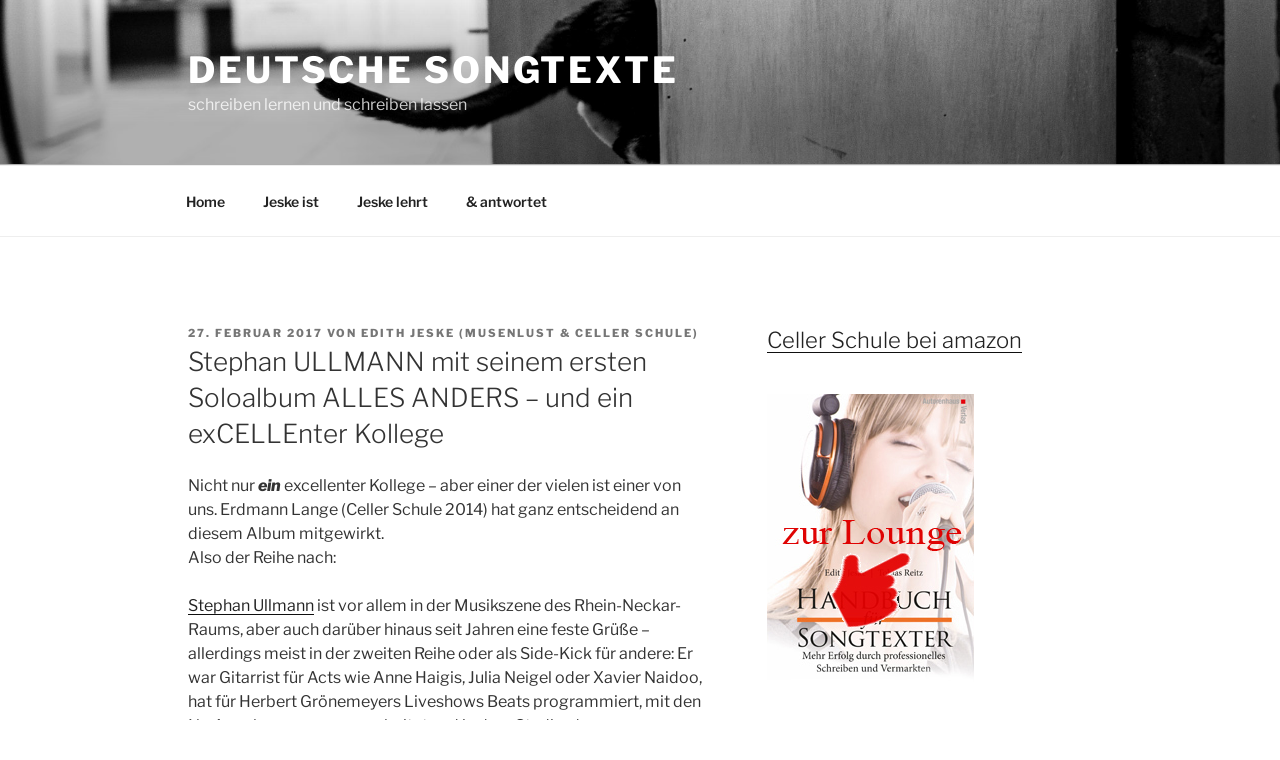

--- FILE ---
content_type: text/html; charset=UTF-8
request_url: https://songtexte-schreiben-lernen.de/blog/2017/02/27/stephan-ullmann-mit-seinem-ersten-soloalbum-alles-anders-und-ein-excellenter-kollege/
body_size: 28478
content:
<!DOCTYPE html>
<html lang="de" class="no-js no-svg">
<head>
<meta charset="UTF-8">
<meta name="viewport" content="width=device-width, initial-scale=1">
<link rel="profile" href="https://gmpg.org/xfn/11">
<script>(function(html){html.className = html.className.replace(/\bno-js\b/,'js')})(document.documentElement);</script>
<title>Stephan ULLMANN mit seinem ersten Soloalbum ALLES ANDERS &#8211; und ein exCELLEnter Kollege &#8211; Deutsche Songtexte</title>
<link rel="alternate" type="application/rss+xml" title="Deutsche Songtexte &raquo; Feed" href="https://songtexte-schreiben-lernen.de/blog/feed/" />
<link rel="alternate" type="application/rss+xml" title="Deutsche Songtexte &raquo; Kommentar-Feed" href="https://songtexte-schreiben-lernen.de/blog/comments/feed/" />
<link rel="alternate" type="application/rss+xml" title="Deutsche Songtexte &raquo; Stephan ULLMANN mit seinem ersten Soloalbum ALLES ANDERS &#8211; und ein exCELLEnter Kollege-Kommentar-Feed" href="https://songtexte-schreiben-lernen.de/blog/2017/02/27/stephan-ullmann-mit-seinem-ersten-soloalbum-alles-anders-und-ein-excellenter-kollege/feed/" />
<!-- <link rel='stylesheet' id='contact-form-7-css'  href='https://songtexte-schreiben-lernen.de/blog/wp-content/plugins/contact-form-7/includes/css/styles.css?ver=5.0.2' type='text/css' media='all' /> -->
<!-- <link rel='stylesheet' id='responsive-lightbox-swipebox-css'  href='https://songtexte-schreiben-lernen.de/blog/wp-content/plugins/responsive-lightbox/assets/swipebox/swipebox.min.css?ver=2.4.5' type='text/css' media='all' /> -->
<!-- <link rel='stylesheet' id='twentyseventeen-fonts-css'  href='https://songtexte-schreiben-lernen.de/blog/wp-content/themes/twentyseventeen/assets/fonts/font-libre-franklin.css?ver=20230328' type='text/css' media='all' /> -->
<!-- <link rel='stylesheet' id='twentyseventeen-style-css'  href='https://songtexte-schreiben-lernen.de/blog/wp-content/themes/twentyseventeen/style.css?ver=20230328' type='text/css' media='all' /> -->
<!-- <link rel='stylesheet' id='twentyseventeen-block-style-css'  href='https://songtexte-schreiben-lernen.de/blog/wp-content/themes/twentyseventeen/assets/css/blocks.css?ver=20220912' type='text/css' media='all' /> -->
<link rel="stylesheet" type="text/css" href="//songtexte-schreiben-lernen.de/blog/wp-content/cache/wpfc-minified/djonpd60/bgjuu.css" media="all"/>
<!--[if lt IE 9]>
<link rel='stylesheet' id='twentyseventeen-ie8-css'  href='https://songtexte-schreiben-lernen.de/blog/wp-content/themes/twentyseventeen/assets/css/ie8.css?ver=20161202' type='text/css' media='all' />
<![endif]-->
<script src='//songtexte-schreiben-lernen.de/blog/wp-content/cache/wpfc-minified/l0g06ek8/bgdqu.js' type="text/javascript"></script>
<!-- <script type='text/javascript' src='https://songtexte-schreiben-lernen.de/blog/wp-includes/js/jquery/jquery.js?ver=1.12.4'></script> -->
<!-- <script type='text/javascript' src='https://songtexte-schreiben-lernen.de/blog/wp-includes/js/jquery/jquery-migrate.min.js?ver=1.4.1'></script> -->
<!-- <script type='text/javascript' src='https://songtexte-schreiben-lernen.de/blog/wp-content/plugins/responsive-lightbox/assets/swipebox/jquery.swipebox.min.js?ver=2.4.5'></script> -->
<!-- <script type='text/javascript' src='https://songtexte-schreiben-lernen.de/blog/wp-includes/js/underscore.min.js?ver=1.8.3'></script> -->
<!-- <script type='text/javascript' src='https://songtexte-schreiben-lernen.de/blog/wp-content/plugins/responsive-lightbox/assets/infinitescroll/infinite-scroll.pkgd.min.js?ver=5.1.21'></script> -->
<script type='text/javascript'>
var rlArgs = {"script":"swipebox","selector":"lightbox","customEvents":"","activeGalleries":true,"animation":true,"hideCloseButtonOnMobile":false,"removeBarsOnMobile":false,"hideBars":true,"hideBarsDelay":5000,"videoMaxWidth":1080,"useSVG":true,"loopAtEnd":false,"woocommerce_gallery":false,"ajaxurl":"https:\/\/songtexte-schreiben-lernen.de\/blog\/wp-admin\/admin-ajax.php","nonce":"1f4438546a","preview":false,"postId":9495,"scriptExtension":false};
</script>
<script src='//songtexte-schreiben-lernen.de/blog/wp-content/cache/wpfc-minified/1ceeuqab/9t9d4.js' type="text/javascript"></script>
<!-- <script type='text/javascript' src='https://songtexte-schreiben-lernen.de/blog/wp-content/plugins/responsive-lightbox/js/front.js?ver=2.4.5'></script> -->
<!--[if lt IE 9]>
<script type='text/javascript' src='https://songtexte-schreiben-lernen.de/blog/wp-content/themes/twentyseventeen/assets/js/html5.js?ver=20161020'></script>
<![endif]-->
<link rel='https://api.w.org/' href='https://songtexte-schreiben-lernen.de/blog/wp-json/' />
<link rel="EditURI" type="application/rsd+xml" title="RSD" href="https://songtexte-schreiben-lernen.de/blog/xmlrpc.php?rsd" />
<link rel="wlwmanifest" type="application/wlwmanifest+xml" href="https://songtexte-schreiben-lernen.de/blog/wp-includes/wlwmanifest.xml" /> 
<link rel='prev' title='Toni Hämmerle im Porträt' href='https://songtexte-schreiben-lernen.de/blog/2017/02/23/toni-haemmerle-im-portraet/' />
<link rel='next' title='Kurt Robitschek im Porträt' href='https://songtexte-schreiben-lernen.de/blog/2017/03/23/kurt-robitschek-im-portraet/' />
<meta name="generator" content="WordPress 5.1.21" />
<link rel="canonical" href="https://songtexte-schreiben-lernen.de/blog/2017/02/27/stephan-ullmann-mit-seinem-ersten-soloalbum-alles-anders-und-ein-excellenter-kollege/" />
<link rel='shortlink' href='https://songtexte-schreiben-lernen.de/blog/?p=9495' />
<link rel="alternate" type="application/json+oembed" href="https://songtexte-schreiben-lernen.de/blog/wp-json/oembed/1.0/embed?url=https%3A%2F%2Fsongtexte-schreiben-lernen.de%2Fblog%2F2017%2F02%2F27%2Fstephan-ullmann-mit-seinem-ersten-soloalbum-alles-anders-und-ein-excellenter-kollege%2F" />
<link rel="alternate" type="text/xml+oembed" href="https://songtexte-schreiben-lernen.de/blog/wp-json/oembed/1.0/embed?url=https%3A%2F%2Fsongtexte-schreiben-lernen.de%2Fblog%2F2017%2F02%2F27%2Fstephan-ullmann-mit-seinem-ersten-soloalbum-alles-anders-und-ein-excellenter-kollege%2F&#038;format=xml" />
<style type="text/css">
.calnk a:hover {
background-position:0 0;
text-decoration:none;  
color:#000000;
border-bottom:1px dotted #000000;
}
.calnk a:visited {
text-decoration:none;
color:#000000;
border-bottom:1px dotted #000000;
}
.calnk a {
text-decoration:none; 
color:#000000; 
border-bottom:1px dotted #000000;
}
.calnk a span { 
display:none; 
}
.calnk a:hover span {
color:#333333; 
background:#F6F79B; 
display:block;
position:absolute; 
margin-top:10px; 
padding:18px; 
width:300px; 
z-index:100;
line-height:1.2em;
}
.calendar-table {
border:none;
width:100%;
}
.calendar-heading {
height:25px;
text-align:center;
border:1px solid #D6DED5;
background-color:#E4EBE3;
}
.calendar-next {
width:25%;
text-align:center;
}
.calendar-prev {
width:25%;
text-align:center;
}
.calendar-month {
width:50%;
text-align:center;
font-weight:bold;
}
.normal-day-heading {
text-align:center;
width:25px;
height:25px;
font-size:0.8em;
border:1px solid #DFE6DE;
background-color:#EBF2EA;
}
.weekend-heading {
text-align:center;
width:25px;
height:25px;
font-size:0.8em;
border:1px solid #DFE6DE;
background-color:#EBF2EA;
color:#FF0000;
}
.day-with-date {
vertical-align:text-top;
text-align:left;
width:60px;
height:60px;
border:1px solid #DFE6DE;
}
.no-events {
}
.day-without-date {
width:60px;
height:60px;
border:1px solid #E9F0E8;
}
span.weekend {
color:#FF0000;
}
.current-day {
vertical-align:text-top;
text-align:left;
width:60px;
height:60px;
border:1px solid #BFBFBF;
background-color:#E4EBE3;
}
span.event {
font-size:0.75em;
}
.kjo-link {
font-size:0.75em;
text-align:center;
}
.calendar-date-switcher {
height:25px;
text-align:center;
border:1px solid #D6DED5;
background-color:#E4EBE3;
}
.calendar-date-switcher form {
margin:0;
padding:0;
}
.calendar-date-switcher input {
border:1px #D6DED5 solid;
}
.calendar-date-switcher select {
border:1px #D6DED5 solid;
}
.cat-key {
width:100%;
margin-top:10px;
padding:5px;
border:1px solid #D6DED5;
}
.calnk a:hover span span.event-title {
padding:0;
text-align:center;
font-weight:bold;
font-size:1.2em;
}
.calnk a:hover span span.event-title-break {
width:96%;
text-align:center;
height:1px;
margin-top:5px;
margin-right:2%;
padding:0;
background-color:#000000;
}
.calnk a:hover span span.event-content-break {
width:96%;
text-align:center;
height:1px;
margin-top:5px;
margin-right:2%;
padding:0;
background-color:#000000;
}
.page-upcoming-events {
font-size:80%;
}
.page-todays-events {
font-size:80%;
}
</style>
<link rel="pingback" href="https://songtexte-schreiben-lernen.de/blog/xmlrpc.php">
<style id="twentyseventeen-custom-header-styles" type="text/css">
.site-title a,
.colors-dark .site-title a,
.colors-custom .site-title a,
body.has-header-image .site-title a,
body.has-header-video .site-title a,
body.has-header-image.colors-dark .site-title a,
body.has-header-video.colors-dark .site-title a,
body.has-header-image.colors-custom .site-title a,
body.has-header-video.colors-custom .site-title a,
.site-description,
.colors-dark .site-description,
.colors-custom .site-description,
body.has-header-image .site-description,
body.has-header-video .site-description,
body.has-header-image.colors-dark .site-description,
body.has-header-video.colors-dark .site-description,
body.has-header-image.colors-custom .site-description,
body.has-header-video.colors-custom .site-description {
color: #ffffff;
}
</style>
</head>
<body class="post-template-default single single-post postid-9495 single-format-standard wp-embed-responsive group-blog has-header-image has-sidebar colors-light">
<div id="page" class="site">
<a class="skip-link screen-reader-text" href="#content">
Zum Inhalt springen	</a>
<header id="masthead" class="site-header">
<div class="custom-header">
<div class="custom-header-media">
<div id="wp-custom-header" class="wp-custom-header"><img src="https://songtexte-schreiben-lernen.de/blog/wp-content/uploads/2023/08/cropped-IMG_9290-2.jpg" width="2000" height="579" alt="Deutsche Songtexte" srcset="https://songtexte-schreiben-lernen.de/blog/wp-content/uploads/2023/08/cropped-IMG_9290-2.jpg 2000w, https://songtexte-schreiben-lernen.de/blog/wp-content/uploads/2023/08/cropped-IMG_9290-2-300x87.jpg 300w, https://songtexte-schreiben-lernen.de/blog/wp-content/uploads/2023/08/cropped-IMG_9290-2-768x222.jpg 768w, https://songtexte-schreiben-lernen.de/blog/wp-content/uploads/2023/08/cropped-IMG_9290-2-1024x296.jpg 1024w" sizes="100vw" /></div>		</div>
<div class="site-branding">
<div class="wrap">
<div class="site-branding-text">
<p class="site-title"><a href="https://songtexte-schreiben-lernen.de/blog/" rel="home" data-wpel-link="internal">Deutsche Songtexte</a></p>
<p class="site-description">schreiben lernen und schreiben lassen </p>
</div><!-- .site-branding-text -->
</div><!-- .wrap -->
</div><!-- .site-branding -->
</div><!-- .custom-header -->
<div class="navigation-top">
<div class="wrap">
<nav id="site-navigation" class="main-navigation" aria-label="Oberes Menü">
<button class="menu-toggle" aria-controls="top-menu" aria-expanded="false">
<svg class="icon icon-bars" aria-hidden="true" role="img"> <use href="#icon-bars" xlink:href="#icon-bars"></use> </svg><svg class="icon icon-close" aria-hidden="true" role="img"> <use href="#icon-close" xlink:href="#icon-close"></use> </svg>Menü	</button>
<div class="menu-menue-container"><ul id="top-menu" class="menu"><li id="menu-item-8546" class="menu-item menu-item-type-custom menu-item-object-custom menu-item-home menu-item-8546"><a title="Songtexte schreiben lernen mit Edith Jeske" href="https://songtexte-schreiben-lernen.de/blog/" data-wpel-link="internal">Home</a></li>
<li id="menu-item-8547" class="menu-item menu-item-type-post_type menu-item-object-page menu-item-8547"><a title="Jeske ist Textautorin von Musicals, Kabarett, Schlagern, Pop und Chansons (Tim Fischer, Lilo Wanders, Wolfgang Petry, Patrick Lindner, Claudia Jung, Andreas Martin, DJ Ötzi u.v.v.v.a)" href="https://songtexte-schreiben-lernen.de/blog/person/" data-wpel-link="internal">Jeske ist</a></li>
<li id="menu-item-8548" class="menu-item menu-item-type-post_type menu-item-object-page menu-item-8548"><a title="Seminartermine und  Orte" href="https://songtexte-schreiben-lernen.de/blog/jeske-lehrt/" data-wpel-link="internal">Jeske lehrt</a></li>
<li id="menu-item-8549" class="menu-item menu-item-type-post_type menu-item-object-page menu-item-8549"><a title="Kontakt" href="https://songtexte-schreiben-lernen.de/blog/kontakt/" data-wpel-link="internal">&#038; antwortet</a></li>
</ul></div>
</nav><!-- #site-navigation -->
</div><!-- .wrap -->
</div><!-- .navigation-top -->
</header><!-- #masthead -->
<div class="site-content-contain">
<div id="content" class="site-content">
<div class="wrap">
<div id="primary" class="content-area">
<main id="main" class="site-main">
<article id="post-9495" class="post-9495 post type-post status-publish format-standard hentry category-allgemein category-erfolge-von-absolventen tag-alles-anders tag-cd-release tag-celler-schule tag-deller-schule tag-erdmann-lange tag-erfolge tag-groenemeyer tag-haigis tag-mannheim tag-naidoo tag-pop tag-rock tag-songtexte-schreiben tag-stephan-ullmann">
<header class="entry-header">
<div class="entry-meta"><span class="posted-on"><span class="screen-reader-text">Veröffentlicht am</span> <a href="https://songtexte-schreiben-lernen.de/blog/2017/02/27/stephan-ullmann-mit-seinem-ersten-soloalbum-alles-anders-und-ein-excellenter-kollege/" rel="bookmark" data-wpel-link="internal"><time class="entry-date published updated" datetime="2017-02-27T10:16:40+01:00">27. Februar 2017</time></a></span><span class="byline"> von <span class="author vcard"><a class="url fn n" href="https://songtexte-schreiben-lernen.de/blog/author/edith-jeske/" data-wpel-link="internal">Edith Jeske (Musenlust &#38; Celler Schule)</a></span></span></div><!-- .entry-meta --><h1 class="entry-title">Stephan ULLMANN mit seinem ersten Soloalbum ALLES ANDERS &#8211; und ein exCELLEnter Kollege</h1>	</header><!-- .entry-header -->
<div class="entry-content">
<p>Nicht nur <em><strong>ein</strong></em> excellenter Kollege &#8211; aber einer der vielen ist einer von uns. Erdmann Lange (Celler Schule 2014) hat ganz entscheidend an diesem Album mitgewirkt.<br />
Also der Reihe nach:</p>
<p><a href="http://www.deltasoul.de/index.php/ullmann/" data-wpel-link="external" target="_blank" rel="nofollow external noopener noreferrer">Stephan Ullmann</a> ist vor allem in der Musikszene des Rhein-Neckar-Raums, aber auch darüber hinaus seit Jahren eine feste Grüße – allerdings meist in der zweiten Reihe oder als Side-Kick für andere: Er war Gitarrist für Acts wie Anne Haigis, Julia Neigel oder Xavier Naidoo, hat für Herbert Grönemeyers Liveshows Beats programmiert, mit den No Angels zusammengearbeitet und in dem Studio, das er zusammen mit dem Grönemeyer-Drummer Armin Rühl betreibt, Platten für Grönemeyers „Grönland“ &#8211; Label produziert. Dazu kamen unzählige Liveshows auf großen Firmen-Events und Galas, die er als Gitarrist und Sänger bestritten hat &#8211; und seit mehreren Jahren die Tätigkeit als Songwriting-Coach für die ZDF / KiKa – Sendung „Dein Song“.</p>
<p><a href="https://songtexte-schreiben-lernen.de/blog/wp-content/uploads/2017/02/ULLMANNCoverALLES-ANDERS.jpg" data-rel="lightbox-image-0" data-rl_title="" data-rl_caption="" title="" data-wpel-link="internal"><img class="alignright wp-image-9499" src="https://songtexte-schreiben-lernen.de/blog/wp-content/uploads/2017/02/ULLMANNCoverALLES-ANDERS.jpg" alt="ULLMANNCoverALLES ANDERS" width="343" height="343" srcset="https://songtexte-schreiben-lernen.de/blog/wp-content/uploads/2017/02/ULLMANNCoverALLES-ANDERS.jpg 960w, https://songtexte-schreiben-lernen.de/blog/wp-content/uploads/2017/02/ULLMANNCoverALLES-ANDERS-150x150.jpg 150w, https://songtexte-schreiben-lernen.de/blog/wp-content/uploads/2017/02/ULLMANNCoverALLES-ANDERS-300x300.jpg 300w, https://songtexte-schreiben-lernen.de/blog/wp-content/uploads/2017/02/ULLMANNCoverALLES-ANDERS-768x768.jpg 768w" sizes="(max-width: 343px) 100vw, 343px" /></a>Jetzt aber soll „ALLES ANDERS“ werden, und dafür hat sich ULLMANN Verstärkung geholt: Nicht nur sind auf seinem Soloalbum, auf dem er erstmals eigene, deutschsprachige Songs veröffentlicht, illustre Musiker wie Ralf Gustke (Drums) und Robbee Mariano (Bass) von den Söhnen Mannheims zu hören. Als Toningenieur zeichnete Sascha Kohl, sonst live unterwegs mit Xavier Naidoo und Rea Garvey, verantwortlich. Und für mehr als die die Hälfte der Titel auf ALLES ANDERS hat mit Erdmann Lange ein Ex-CELLEnt die Texte beigesteuert:</p>
<p>Aus seiner Feder sind IRGENDWO IM NIRGENDWO (übers Loslassen und die Hoffnung auf ein Wiedersehen), DU LÜGST SO SCHÖN (übers Verführt werden wider besseres Wissen),  DIE ALTEN FOTOS (übers Zurückdenken an wilde Zeiten), IN DEINEN ADERN (übers Vatersein), AM OFFENEN HERZEN (über Leidenschaft, die auch mal über Schmerzgrenzen geht) und FEUER FLAMME ASCHE (übers Abkühlen nach großer Hitze) &#8211; zum Teil in enger Zusammenarbeit mit Stephan Ullmann, der in allen Fällen die Musik komponiert hat.</p>
<p>Auslöser für Stephan Ullmann war der von ihm selbst nach dem Tod seines Vaters geschriebene Song WENN DIE BLÄTTER FALLEN &#8211; für ihn die erste deutschsprachige Nummer. In diese Richtung sollte es weitergehen &#8211; das Gefühl, erstmals eigene, sehr persönliche Songs präsentieren zu wollen, ließ ihn ab diesem Zeitpunkt nicht mehr los, und dafür suchte er einen passenden Sparringspartner. In persönlichen Gesprächen über das Leben, die Liebe und die Musik und bei dem einen oder anderen Kaltgetränk ist dann &#8211; nachdem ein gemeinsamer Freund Stephan Ullmann und Erdmann Lange überhaupt erst miteinander bekannt gemacht hatte &#8211; mehr als nur eine musikalische Zusammenarbeit entstanden.</p>
<p>Das Resultat ist auf ALLES ANDERS zu hören. Und weitere Songs sind bereits in Ko-Produktion…</p>
<p>Infos zum Album / Stephan ULLMANN: <a href="http://www.dynamo-records.com" data-wpel-link="external" target="_blank" rel="nofollow external noopener noreferrer">www.dynamo-records.com</a>  &amp;  <a href="http://www.deltasoul.de" data-wpel-link="external" target="_blank" rel="nofollow external noopener noreferrer">www.deltasoul.de</a></p>
</div><!-- .entry-content -->
<footer class="entry-footer"><span class="cat-tags-links"><span class="cat-links"><svg class="icon icon-folder-open" aria-hidden="true" role="img"> <use href="#icon-folder-open" xlink:href="#icon-folder-open"></use> </svg><span class="screen-reader-text">Kategorien</span><a href="https://songtexte-schreiben-lernen.de/blog/category/allgemein/" rel="category tag" data-wpel-link="internal">Allgemein</a>, <a href="https://songtexte-schreiben-lernen.de/blog/category/erfolge-von-absolventen/" rel="category tag" data-wpel-link="internal">Erfolge und Aktivitäten von Absolventen</a></span><span class="tags-links"><svg class="icon icon-hashtag" aria-hidden="true" role="img"> <use href="#icon-hashtag" xlink:href="#icon-hashtag"></use> </svg><span class="screen-reader-text">Schlagwörter</span><a href="https://songtexte-schreiben-lernen.de/blog/tag/alles-anders/" rel="tag" data-wpel-link="internal">alles anders</a>, <a href="https://songtexte-schreiben-lernen.de/blog/tag/cd-release/" rel="tag" data-wpel-link="internal">CD Release</a>, <a href="https://songtexte-schreiben-lernen.de/blog/tag/celler-schule/" rel="tag" data-wpel-link="internal">Celler Schule</a>, <a href="https://songtexte-schreiben-lernen.de/blog/tag/deller-schule/" rel="tag" data-wpel-link="internal">Deller Schule</a>, <a href="https://songtexte-schreiben-lernen.de/blog/tag/erdmann-lange/" rel="tag" data-wpel-link="internal">Erdmann Lange</a>, <a href="https://songtexte-schreiben-lernen.de/blog/tag/erfolge/" rel="tag" data-wpel-link="internal">Erfolge</a>, <a href="https://songtexte-schreiben-lernen.de/blog/tag/groenemeyer/" rel="tag" data-wpel-link="internal">Grönemeyer</a>, <a href="https://songtexte-schreiben-lernen.de/blog/tag/haigis/" rel="tag" data-wpel-link="internal">Haigis</a>, <a href="https://songtexte-schreiben-lernen.de/blog/tag/mannheim/" rel="tag" data-wpel-link="internal">Mannheim</a>, <a href="https://songtexte-schreiben-lernen.de/blog/tag/naidoo/" rel="tag" data-wpel-link="internal">Naidoo</a>, <a href="https://songtexte-schreiben-lernen.de/blog/tag/pop/" rel="tag" data-wpel-link="internal">Pop</a>, <a href="https://songtexte-schreiben-lernen.de/blog/tag/rock/" rel="tag" data-wpel-link="internal">rock</a>, <a href="https://songtexte-schreiben-lernen.de/blog/tag/songtexte-schreiben/" rel="tag" data-wpel-link="internal">Songtexte schreiben</a>, <a href="https://songtexte-schreiben-lernen.de/blog/tag/stephan-ullmann/" rel="tag" data-wpel-link="internal">Stephan Ullmann</a></span></span></footer> <!-- .entry-footer -->
</article><!-- #post-9495 -->
<div id="comments" class="comments-area">
<div id="respond" class="comment-respond">
<h3 id="reply-title" class="comment-reply-title">Schreibe einen Kommentar <small><a rel="nofollow" id="cancel-comment-reply-link" href="/blog/2017/02/27/stephan-ullmann-mit-seinem-ersten-soloalbum-alles-anders-und-ein-excellenter-kollege/#respond" style="display:none;" data-wpel-link="internal">Antwort abbrechen</a></small></h3>			<form action="https://songtexte-schreiben-lernen.de/blog/wp-comments-post.php" method="post" id="commentform" class="comment-form" novalidate>
<p class="comment-notes"><span id="email-notes">Deine E-Mail-Adresse wird nicht veröffentlicht.</span></p><p class="comment-form-comment"><label for="comment">Kommentar</label> <textarea id="comment" name="comment" cols="45" rows="8" maxlength="65525" required="required"></textarea></p><p class="comment-form-author"><label for="author">Name</label> <input id="author" name="author" type="text" value="" size="30" maxlength="245" /></p>
<p class="comment-form-email"><label for="email">E-Mail</label> <input id="email" name="email" type="email" value="" size="30" maxlength="100" aria-describedby="email-notes" /></p>
<p class="comment-form-url"><label for="url">Website</label> <input id="url" name="url" type="url" value="" size="30" maxlength="200" /></p>
<p class="form-submit"><input name="submit" type="submit" id="submit" class="submit" value="Kommentar abschicken" /> <input type='hidden' name='comment_post_ID' value='9495' id='comment_post_ID' />
<input type='hidden' name='comment_parent' id='comment_parent' value='0' />
</p><p style="display: none;"><input type="hidden" id="akismet_comment_nonce" name="akismet_comment_nonce" value="4dbf6b3e6f" /></p><p style="display: none;"><input type="hidden" id="ak_js" name="ak_js" value="0"/></p>			</form>
</div><!-- #respond -->
<p class="akismet_comment_form_privacy_notice">Diese Website verwendet Akismet, um Spam zu reduzieren. <a href="https://akismet.com/privacy/" target="_blank" rel="nofollow noopener external noreferrer" data-wpel-link="external">Erfahre mehr darüber, wie deine Kommentardaten verarbeitet werden</a>.</p>
</div><!-- #comments -->
<nav class="navigation post-navigation" role="navigation">
<h2 class="screen-reader-text">Beitrags-Navigation</h2>
<div class="nav-links"><div class="nav-previous"><a href="https://songtexte-schreiben-lernen.de/blog/2017/02/23/toni-haemmerle-im-portraet/" rel="prev" data-wpel-link="internal"><span class="screen-reader-text">Vorheriger Beitrag</span><span aria-hidden="true" class="nav-subtitle">Zurück</span> <span class="nav-title"><span class="nav-title-icon-wrapper"><svg class="icon icon-arrow-left" aria-hidden="true" role="img"> <use href="#icon-arrow-left" xlink:href="#icon-arrow-left"></use> </svg></span>Toni Hämmerle im Porträt</span></a></div><div class="nav-next"><a href="https://songtexte-schreiben-lernen.de/blog/2017/03/23/kurt-robitschek-im-portraet/" rel="next" data-wpel-link="internal"><span class="screen-reader-text">Nächster Beitrag</span><span aria-hidden="true" class="nav-subtitle">Weiter</span> <span class="nav-title">Kurt Robitschek im Porträt<span class="nav-title-icon-wrapper"><svg class="icon icon-arrow-right" aria-hidden="true" role="img"> <use href="#icon-arrow-right" xlink:href="#icon-arrow-right"></use> </svg></span></span></a></div></div>
</nav>
</main><!-- #main -->
</div><!-- #primary -->
<aside id="secondary" class="widget-area" aria-label="Blog-Seitenleiste">
<section id="black-studio-tinymce-3" class="widget widget_black_studio_tinymce"><div class="textwidget"><div class="block">
<h3 id="post-1"><a href="https://songtexte-schreiben-lernen.de/blog/amazon/" data-wpel-link="internal">
Celler Schule
bei amazon</a></h3>
&nbsp;</div>
<a href="https://songtexte-schreiben-lernen.de/blog/inhalt/" data-wpel-link="internal">
<img src="https://songtexte-schreiben-lernen.de/blog/wp-content/uploads/2011/06/handbuch.jpg" width="207" height="300" border="0" /></a></div></section><section id="black-studio-tinymce-2" class="widget widget_black_studio_tinymce"><div class="textwidget"><div class="block">
<h3 id="post-1"><a href="https://songtexte-schreiben-lernen.de/blog/jeske-lehrt/" data-wpel-link="internal">
Seminartermine</a></h3>
&nbsp;</div>
&nbsp;
<a href="https://songtexte-schreiben-lernen.de/blog/ausschreibung-celler-schule/" data-wpel-link="internal"><img class="alignleft wp-image-10547 size-full" src="https://songtexte-schreiben-lernen.de/blog/wp-content/uploads/2018/07/link-ausschreibung.png" alt="" width="206" height="155" /></a></div></section><section id="search-3" class="widget widget_search"><h2 class="widget-title">Suchen</h2>
<form role="search" method="get" class="search-form" action="https://songtexte-schreiben-lernen.de/blog/">
<label for="search-form-1">
<span class="screen-reader-text">
Suche nach:		</span>
</label>
<input type="search" id="search-form-1" class="search-field" placeholder="Suchen&#160;&hellip;" value="" name="s" />
<button type="submit" class="search-submit"><svg class="icon icon-search" aria-hidden="true" role="img"> <use href="#icon-search" xlink:href="#icon-search"></use> </svg><span class="screen-reader-text">
Suchen	</span></button>
</form>
</section><section id="mycategoryorder-3" class="widget widget_mycategoryorder"><h2 class="widget-title">Kategorien</h2>		<ul>
<li class="cat-item cat-item-9"><a href="https://songtexte-schreiben-lernen.de/blog/category/termine/" data-wpel-link="internal">&#8211; SEMINARTERMINE &#8211;</a>
</li>
<li class="cat-item cat-item-272"><a href="https://songtexte-schreiben-lernen.de/blog/category/handbuch-fur-songtexter/" data-wpel-link="internal">Handbuch für Songtexter</a>
</li>
<li class="cat-item cat-item-603"><a href="https://songtexte-schreiben-lernen.de/blog/category/events/" data-wpel-link="internal">Events</a>
</li>
<li class="cat-item cat-item-650"><a href="https://songtexte-schreiben-lernen.de/blog/category/wer-schrieb-eigentlich/" data-wpel-link="internal">Wer schrieb denn eigentlich..? Textdichter im Porträt</a>
</li>
<li class="cat-item cat-item-655"><a href="https://songtexte-schreiben-lernen.de/blog/category/gedicht-des-monats/" data-wpel-link="internal">Gedicht des Monats</a>
</li>
<li class="cat-item cat-item-819"><a href="https://songtexte-schreiben-lernen.de/blog/category/im-angedenken/" data-wpel-link="internal">Im Angedenken</a>
</li>
<li class="cat-item cat-item-1025"><a href="https://songtexte-schreiben-lernen.de/blog/category/kunst-engagiert/" data-wpel-link="internal">Kunst engagiert</a>
</li>
<li class="cat-item cat-item-1435"><a href="https://songtexte-schreiben-lernen.de/blog/category/forschung-und-wissenschaft/" data-wpel-link="internal">Forschung und Wissenschaft</a>
</li>
<li class="cat-item cat-item-1469"><a href="https://songtexte-schreiben-lernen.de/blog/category/kulturpolitik/" data-wpel-link="internal">Kulturpolitik</a>
</li>
<li class="cat-item cat-item-68"><a href="https://songtexte-schreiben-lernen.de/blog/category/68/" data-wpel-link="internal">&#8212;&#8212;&#8212;&#8212;&#8212;&#8212;&#8212;&#8212;&#8212;&#8212;&#8212;&#8212;&#8212;&#8212;&#8212;&#8212;&#8212;&#8212;&#8212;&#8212;&#8212;&#8211;</a>
</li>
<li class="cat-item cat-item-30"><a href="https://songtexte-schreiben-lernen.de/blog/category/aufgesammeltes/" data-wpel-link="internal">Aufgesammeltes</a>
<ul class='children'>
<li class="cat-item cat-item-69"><a href="https://songtexte-schreiben-lernen.de/blog/category/aufgesammeltes/spiele-spass/" title="Sprache treibt bunte Blüten. Pflücken wir sie! Ob wir Songtexte als alte Profis schreiben oder gerade erst Songtexte schreiben lernen - egal. hier ist für jeden Platz auf der Spielwiese. Willkommen! " data-wpel-link="internal">Wortspielwiese</a>
</li>
<li class="cat-item cat-item-1522"><a href="https://songtexte-schreiben-lernen.de/blog/category/aufgesammeltes/release/" data-wpel-link="internal">Release</a>
</li>
<li class="cat-item cat-item-45"><a href="https://songtexte-schreiben-lernen.de/blog/category/aufgesammeltes/text-des-monats/" data-wpel-link="internal">Songtext des Monats</a>
</li>
<li class="cat-item cat-item-51"><a href="https://songtexte-schreiben-lernen.de/blog/category/aufgesammeltes/zitate/" data-wpel-link="internal">Zitate</a>
</li>
</ul>
</li>
<li class="cat-item cat-item-28"><a href="https://songtexte-schreiben-lernen.de/blog/category/erfolge-von-absolventen/" data-wpel-link="internal">Erfolge und Aktivitäten von Absolventen</a>
<ul class='children'>
<li class="cat-item cat-item-984"><a href="https://songtexte-schreiben-lernen.de/blog/category/erfolge-von-absolventen/premieren/" data-wpel-link="internal">Premieren</a>
</li>
<li class="cat-item cat-item-1006"><a href="https://songtexte-schreiben-lernen.de/blog/category/erfolge-von-absolventen/benefiz-co/" data-wpel-link="internal">Benefiz &amp; Co</a>
</li>
<li class="cat-item cat-item-1117"><a href="https://songtexte-schreiben-lernen.de/blog/category/erfolge-von-absolventen/kunst-in-der-krise/" data-wpel-link="internal">Kunst in der Krise</a>
</li>
<li class="cat-item cat-item-1556"><a href="https://songtexte-schreiben-lernen.de/blog/category/erfolge-von-absolventen/veroeffentlichungen/" data-wpel-link="internal">Veröffentlichungen</a>
</li>
<li class="cat-item cat-item-1557"><a href="https://songtexte-schreiben-lernen.de/blog/category/erfolge-von-absolventen/buchveroeffentlichungen/" data-wpel-link="internal">Buchveröffentlichungen</a>
</li>
<li class="cat-item cat-item-1624"><a href="https://songtexte-schreiben-lernen.de/blog/category/erfolge-von-absolventen/podcasts/" data-wpel-link="internal">Podcasts</a>
</li>
</ul>
</li>
<li class="cat-item cat-item-35"><a href="https://songtexte-schreiben-lernen.de/blog/category/jeske-schreibt/" data-wpel-link="internal">Jeske schreibt</a>
</li>
<li class="cat-item cat-item-67"><a href="https://songtexte-schreiben-lernen.de/blog/category/cellenten-cellentinnen-bloggen/" data-wpel-link="internal">exCELLEnte(n)-Blogs :-)</a>
<ul class='children'>
<li class="cat-item cat-item-18"><a href="https://songtexte-schreiben-lernen.de/blog/category/cellenten-cellentinnen-bloggen/plaudereien-rund-ums-texten-und-die-celler-schule-von-claudia-karner/" data-wpel-link="internal">Aus dem Laptöppchen geplaudert (von Claudia Karner)</a>
</li>
</ul>
</li>
<li class="cat-item cat-item-61"><a href="https://songtexte-schreiben-lernen.de/blog/category/wissenswertes-und-nuetzliches/" data-wpel-link="internal">Wissenswertes und Nützliches</a>
</li>
<li class="cat-item cat-item-70"><a href="https://songtexte-schreiben-lernen.de/blog/category/links/" data-wpel-link="internal">Links</a>
<ul class='children'>
<li class="cat-item cat-item-71"><a href="https://songtexte-schreiben-lernen.de/blog/category/links/links-links/" data-wpel-link="internal">Links</a>
</li>
<li class="cat-item cat-item-72"><a href="https://songtexte-schreiben-lernen.de/blog/category/links/popkursler/" data-wpel-link="internal">Popkursler</a>
</li>
<li class="cat-item cat-item-73"><a href="https://songtexte-schreiben-lernen.de/blog/category/links/excellenten-innen/" data-wpel-link="internal">Celler Schule</a>
</li>
<li class="cat-item cat-item-74"><a href="https://songtexte-schreiben-lernen.de/blog/category/links/rat-tat/" data-wpel-link="internal">Rat &amp; Tat</a>
</li>
<li class="cat-item cat-item-75"><a href="https://songtexte-schreiben-lernen.de/blog/category/links/verruckt-bunt-wild-gemischt/" data-wpel-link="internal">verrückt, bunt &amp; wild gemischt</a>
</li>
<li class="cat-item cat-item-81"><a href="https://songtexte-schreiben-lernen.de/blog/category/links/kollegen-meines-herzens/" data-wpel-link="internal">Kollegen meines Herzens</a>
</li>
</ul>
</li>
<li class="cat-item cat-item-1"><a href="https://songtexte-schreiben-lernen.de/blog/category/allgemein/" data-wpel-link="internal">Allgemein</a>
</li>
</ul>
</section><section id="archives-3" class="widget widget_archive"><h2 class="widget-title">Archiv</h2>		<ul>
<li><a href="https://songtexte-schreiben-lernen.de/blog/2024/07/" data-wpel-link="internal">Juli 2024</a></li>
<li><a href="https://songtexte-schreiben-lernen.de/blog/2024/06/" data-wpel-link="internal">Juni 2024</a></li>
<li><a href="https://songtexte-schreiben-lernen.de/blog/2024/04/" data-wpel-link="internal">April 2024</a></li>
<li><a href="https://songtexte-schreiben-lernen.de/blog/2024/03/" data-wpel-link="internal">März 2024</a></li>
<li><a href="https://songtexte-schreiben-lernen.de/blog/2024/02/" data-wpel-link="internal">Februar 2024</a></li>
<li><a href="https://songtexte-schreiben-lernen.de/blog/2024/01/" data-wpel-link="internal">Januar 2024</a></li>
<li><a href="https://songtexte-schreiben-lernen.de/blog/2023/12/" data-wpel-link="internal">Dezember 2023</a></li>
<li><a href="https://songtexte-schreiben-lernen.de/blog/2023/11/" data-wpel-link="internal">November 2023</a></li>
<li><a href="https://songtexte-schreiben-lernen.de/blog/2023/09/" data-wpel-link="internal">September 2023</a></li>
<li><a href="https://songtexte-schreiben-lernen.de/blog/2023/07/" data-wpel-link="internal">Juli 2023</a></li>
<li><a href="https://songtexte-schreiben-lernen.de/blog/2023/06/" data-wpel-link="internal">Juni 2023</a></li>
<li><a href="https://songtexte-schreiben-lernen.de/blog/2023/05/" data-wpel-link="internal">Mai 2023</a></li>
<li><a href="https://songtexte-schreiben-lernen.de/blog/2023/04/" data-wpel-link="internal">April 2023</a></li>
<li><a href="https://songtexte-schreiben-lernen.de/blog/2023/02/" data-wpel-link="internal">Februar 2023</a></li>
<li><a href="https://songtexte-schreiben-lernen.de/blog/2023/01/" data-wpel-link="internal">Januar 2023</a></li>
<li><a href="https://songtexte-schreiben-lernen.de/blog/2022/12/" data-wpel-link="internal">Dezember 2022</a></li>
<li><a href="https://songtexte-schreiben-lernen.de/blog/2022/10/" data-wpel-link="internal">Oktober 2022</a></li>
<li><a href="https://songtexte-schreiben-lernen.de/blog/2022/09/" data-wpel-link="internal">September 2022</a></li>
<li><a href="https://songtexte-schreiben-lernen.de/blog/2022/08/" data-wpel-link="internal">August 2022</a></li>
<li><a href="https://songtexte-schreiben-lernen.de/blog/2022/07/" data-wpel-link="internal">Juli 2022</a></li>
<li><a href="https://songtexte-schreiben-lernen.de/blog/2022/05/" data-wpel-link="internal">Mai 2022</a></li>
<li><a href="https://songtexte-schreiben-lernen.de/blog/2022/04/" data-wpel-link="internal">April 2022</a></li>
<li><a href="https://songtexte-schreiben-lernen.de/blog/2022/03/" data-wpel-link="internal">März 2022</a></li>
<li><a href="https://songtexte-schreiben-lernen.de/blog/2022/02/" data-wpel-link="internal">Februar 2022</a></li>
<li><a href="https://songtexte-schreiben-lernen.de/blog/2022/01/" data-wpel-link="internal">Januar 2022</a></li>
<li><a href="https://songtexte-schreiben-lernen.de/blog/2021/12/" data-wpel-link="internal">Dezember 2021</a></li>
<li><a href="https://songtexte-schreiben-lernen.de/blog/2021/11/" data-wpel-link="internal">November 2021</a></li>
<li><a href="https://songtexte-schreiben-lernen.de/blog/2021/10/" data-wpel-link="internal">Oktober 2021</a></li>
<li><a href="https://songtexte-schreiben-lernen.de/blog/2021/09/" data-wpel-link="internal">September 2021</a></li>
<li><a href="https://songtexte-schreiben-lernen.de/blog/2021/08/" data-wpel-link="internal">August 2021</a></li>
<li><a href="https://songtexte-schreiben-lernen.de/blog/2021/07/" data-wpel-link="internal">Juli 2021</a></li>
<li><a href="https://songtexte-schreiben-lernen.de/blog/2021/06/" data-wpel-link="internal">Juni 2021</a></li>
<li><a href="https://songtexte-schreiben-lernen.de/blog/2021/04/" data-wpel-link="internal">April 2021</a></li>
<li><a href="https://songtexte-schreiben-lernen.de/blog/2021/03/" data-wpel-link="internal">März 2021</a></li>
<li><a href="https://songtexte-schreiben-lernen.de/blog/2021/02/" data-wpel-link="internal">Februar 2021</a></li>
<li><a href="https://songtexte-schreiben-lernen.de/blog/2021/01/" data-wpel-link="internal">Januar 2021</a></li>
<li><a href="https://songtexte-schreiben-lernen.de/blog/2020/12/" data-wpel-link="internal">Dezember 2020</a></li>
<li><a href="https://songtexte-schreiben-lernen.de/blog/2020/11/" data-wpel-link="internal">November 2020</a></li>
<li><a href="https://songtexte-schreiben-lernen.de/blog/2020/10/" data-wpel-link="internal">Oktober 2020</a></li>
<li><a href="https://songtexte-schreiben-lernen.de/blog/2020/09/" data-wpel-link="internal">September 2020</a></li>
<li><a href="https://songtexte-schreiben-lernen.de/blog/2020/08/" data-wpel-link="internal">August 2020</a></li>
<li><a href="https://songtexte-schreiben-lernen.de/blog/2020/07/" data-wpel-link="internal">Juli 2020</a></li>
<li><a href="https://songtexte-schreiben-lernen.de/blog/2020/06/" data-wpel-link="internal">Juni 2020</a></li>
<li><a href="https://songtexte-schreiben-lernen.de/blog/2020/05/" data-wpel-link="internal">Mai 2020</a></li>
<li><a href="https://songtexte-schreiben-lernen.de/blog/2020/04/" data-wpel-link="internal">April 2020</a></li>
<li><a href="https://songtexte-schreiben-lernen.de/blog/2020/03/" data-wpel-link="internal">März 2020</a></li>
<li><a href="https://songtexte-schreiben-lernen.de/blog/2020/01/" data-wpel-link="internal">Januar 2020</a></li>
<li><a href="https://songtexte-schreiben-lernen.de/blog/2019/12/" data-wpel-link="internal">Dezember 2019</a></li>
<li><a href="https://songtexte-schreiben-lernen.de/blog/2019/11/" data-wpel-link="internal">November 2019</a></li>
<li><a href="https://songtexte-schreiben-lernen.de/blog/2019/10/" data-wpel-link="internal">Oktober 2019</a></li>
<li><a href="https://songtexte-schreiben-lernen.de/blog/2019/09/" data-wpel-link="internal">September 2019</a></li>
<li><a href="https://songtexte-schreiben-lernen.de/blog/2019/07/" data-wpel-link="internal">Juli 2019</a></li>
<li><a href="https://songtexte-schreiben-lernen.de/blog/2019/06/" data-wpel-link="internal">Juni 2019</a></li>
<li><a href="https://songtexte-schreiben-lernen.de/blog/2019/05/" data-wpel-link="internal">Mai 2019</a></li>
<li><a href="https://songtexte-schreiben-lernen.de/blog/2019/04/" data-wpel-link="internal">April 2019</a></li>
<li><a href="https://songtexte-schreiben-lernen.de/blog/2019/03/" data-wpel-link="internal">März 2019</a></li>
<li><a href="https://songtexte-schreiben-lernen.de/blog/2019/02/" data-wpel-link="internal">Februar 2019</a></li>
<li><a href="https://songtexte-schreiben-lernen.de/blog/2019/01/" data-wpel-link="internal">Januar 2019</a></li>
<li><a href="https://songtexte-schreiben-lernen.de/blog/2018/12/" data-wpel-link="internal">Dezember 2018</a></li>
<li><a href="https://songtexte-schreiben-lernen.de/blog/2018/11/" data-wpel-link="internal">November 2018</a></li>
<li><a href="https://songtexte-schreiben-lernen.de/blog/2018/10/" data-wpel-link="internal">Oktober 2018</a></li>
<li><a href="https://songtexte-schreiben-lernen.de/blog/2018/09/" data-wpel-link="internal">September 2018</a></li>
<li><a href="https://songtexte-schreiben-lernen.de/blog/2018/08/" data-wpel-link="internal">August 2018</a></li>
<li><a href="https://songtexte-schreiben-lernen.de/blog/2018/07/" data-wpel-link="internal">Juli 2018</a></li>
<li><a href="https://songtexte-schreiben-lernen.de/blog/2018/06/" data-wpel-link="internal">Juni 2018</a></li>
<li><a href="https://songtexte-schreiben-lernen.de/blog/2018/05/" data-wpel-link="internal">Mai 2018</a></li>
<li><a href="https://songtexte-schreiben-lernen.de/blog/2018/04/" data-wpel-link="internal">April 2018</a></li>
<li><a href="https://songtexte-schreiben-lernen.de/blog/2018/03/" data-wpel-link="internal">März 2018</a></li>
<li><a href="https://songtexte-schreiben-lernen.de/blog/2018/02/" data-wpel-link="internal">Februar 2018</a></li>
<li><a href="https://songtexte-schreiben-lernen.de/blog/2018/01/" data-wpel-link="internal">Januar 2018</a></li>
<li><a href="https://songtexte-schreiben-lernen.de/blog/2017/12/" data-wpel-link="internal">Dezember 2017</a></li>
<li><a href="https://songtexte-schreiben-lernen.de/blog/2017/11/" data-wpel-link="internal">November 2017</a></li>
<li><a href="https://songtexte-schreiben-lernen.de/blog/2017/10/" data-wpel-link="internal">Oktober 2017</a></li>
<li><a href="https://songtexte-schreiben-lernen.de/blog/2017/09/" data-wpel-link="internal">September 2017</a></li>
<li><a href="https://songtexte-schreiben-lernen.de/blog/2017/08/" data-wpel-link="internal">August 2017</a></li>
<li><a href="https://songtexte-schreiben-lernen.de/blog/2017/07/" data-wpel-link="internal">Juli 2017</a></li>
<li><a href="https://songtexte-schreiben-lernen.de/blog/2017/06/" data-wpel-link="internal">Juni 2017</a></li>
<li><a href="https://songtexte-schreiben-lernen.de/blog/2017/05/" data-wpel-link="internal">Mai 2017</a></li>
<li><a href="https://songtexte-schreiben-lernen.de/blog/2017/04/" data-wpel-link="internal">April 2017</a></li>
<li><a href="https://songtexte-schreiben-lernen.de/blog/2017/03/" data-wpel-link="internal">März 2017</a></li>
<li><a href="https://songtexte-schreiben-lernen.de/blog/2017/02/" data-wpel-link="internal">Februar 2017</a></li>
<li><a href="https://songtexte-schreiben-lernen.de/blog/2016/12/" data-wpel-link="internal">Dezember 2016</a></li>
<li><a href="https://songtexte-schreiben-lernen.de/blog/2016/11/" data-wpel-link="internal">November 2016</a></li>
<li><a href="https://songtexte-schreiben-lernen.de/blog/2016/10/" data-wpel-link="internal">Oktober 2016</a></li>
<li><a href="https://songtexte-schreiben-lernen.de/blog/2016/09/" data-wpel-link="internal">September 2016</a></li>
<li><a href="https://songtexte-schreiben-lernen.de/blog/2016/08/" data-wpel-link="internal">August 2016</a></li>
<li><a href="https://songtexte-schreiben-lernen.de/blog/2016/07/" data-wpel-link="internal">Juli 2016</a></li>
<li><a href="https://songtexte-schreiben-lernen.de/blog/2016/06/" data-wpel-link="internal">Juni 2016</a></li>
<li><a href="https://songtexte-schreiben-lernen.de/blog/2016/05/" data-wpel-link="internal">Mai 2016</a></li>
<li><a href="https://songtexte-schreiben-lernen.de/blog/2016/03/" data-wpel-link="internal">März 2016</a></li>
<li><a href="https://songtexte-schreiben-lernen.de/blog/2016/02/" data-wpel-link="internal">Februar 2016</a></li>
<li><a href="https://songtexte-schreiben-lernen.de/blog/2016/01/" data-wpel-link="internal">Januar 2016</a></li>
<li><a href="https://songtexte-schreiben-lernen.de/blog/2015/12/" data-wpel-link="internal">Dezember 2015</a></li>
<li><a href="https://songtexte-schreiben-lernen.de/blog/2015/11/" data-wpel-link="internal">November 2015</a></li>
<li><a href="https://songtexte-schreiben-lernen.de/blog/2015/10/" data-wpel-link="internal">Oktober 2015</a></li>
<li><a href="https://songtexte-schreiben-lernen.de/blog/2015/09/" data-wpel-link="internal">September 2015</a></li>
<li><a href="https://songtexte-schreiben-lernen.de/blog/2015/08/" data-wpel-link="internal">August 2015</a></li>
<li><a href="https://songtexte-schreiben-lernen.de/blog/2015/05/" data-wpel-link="internal">Mai 2015</a></li>
<li><a href="https://songtexte-schreiben-lernen.de/blog/2015/04/" data-wpel-link="internal">April 2015</a></li>
<li><a href="https://songtexte-schreiben-lernen.de/blog/2015/03/" data-wpel-link="internal">März 2015</a></li>
<li><a href="https://songtexte-schreiben-lernen.de/blog/2015/02/" data-wpel-link="internal">Februar 2015</a></li>
<li><a href="https://songtexte-schreiben-lernen.de/blog/2015/01/" data-wpel-link="internal">Januar 2015</a></li>
<li><a href="https://songtexte-schreiben-lernen.de/blog/2014/12/" data-wpel-link="internal">Dezember 2014</a></li>
<li><a href="https://songtexte-schreiben-lernen.de/blog/2014/11/" data-wpel-link="internal">November 2014</a></li>
<li><a href="https://songtexte-schreiben-lernen.de/blog/2014/10/" data-wpel-link="internal">Oktober 2014</a></li>
<li><a href="https://songtexte-schreiben-lernen.de/blog/2014/09/" data-wpel-link="internal">September 2014</a></li>
<li><a href="https://songtexte-schreiben-lernen.de/blog/2014/08/" data-wpel-link="internal">August 2014</a></li>
<li><a href="https://songtexte-schreiben-lernen.de/blog/2014/07/" data-wpel-link="internal">Juli 2014</a></li>
<li><a href="https://songtexte-schreiben-lernen.de/blog/2014/06/" data-wpel-link="internal">Juni 2014</a></li>
<li><a href="https://songtexte-schreiben-lernen.de/blog/2014/05/" data-wpel-link="internal">Mai 2014</a></li>
<li><a href="https://songtexte-schreiben-lernen.de/blog/2014/04/" data-wpel-link="internal">April 2014</a></li>
<li><a href="https://songtexte-schreiben-lernen.de/blog/2014/03/" data-wpel-link="internal">März 2014</a></li>
<li><a href="https://songtexte-schreiben-lernen.de/blog/2014/02/" data-wpel-link="internal">Februar 2014</a></li>
<li><a href="https://songtexte-schreiben-lernen.de/blog/2014/01/" data-wpel-link="internal">Januar 2014</a></li>
<li><a href="https://songtexte-schreiben-lernen.de/blog/2013/12/" data-wpel-link="internal">Dezember 2013</a></li>
<li><a href="https://songtexte-schreiben-lernen.de/blog/2013/11/" data-wpel-link="internal">November 2013</a></li>
<li><a href="https://songtexte-schreiben-lernen.de/blog/2013/10/" data-wpel-link="internal">Oktober 2013</a></li>
<li><a href="https://songtexte-schreiben-lernen.de/blog/2013/09/" data-wpel-link="internal">September 2013</a></li>
<li><a href="https://songtexte-schreiben-lernen.de/blog/2013/08/" data-wpel-link="internal">August 2013</a></li>
<li><a href="https://songtexte-schreiben-lernen.de/blog/2013/07/" data-wpel-link="internal">Juli 2013</a></li>
<li><a href="https://songtexte-schreiben-lernen.de/blog/2013/06/" data-wpel-link="internal">Juni 2013</a></li>
<li><a href="https://songtexte-schreiben-lernen.de/blog/2013/05/" data-wpel-link="internal">Mai 2013</a></li>
<li><a href="https://songtexte-schreiben-lernen.de/blog/2013/04/" data-wpel-link="internal">April 2013</a></li>
<li><a href="https://songtexte-schreiben-lernen.de/blog/2013/03/" data-wpel-link="internal">März 2013</a></li>
<li><a href="https://songtexte-schreiben-lernen.de/blog/2013/02/" data-wpel-link="internal">Februar 2013</a></li>
<li><a href="https://songtexte-schreiben-lernen.de/blog/2013/01/" data-wpel-link="internal">Januar 2013</a></li>
<li><a href="https://songtexte-schreiben-lernen.de/blog/2012/12/" data-wpel-link="internal">Dezember 2012</a></li>
<li><a href="https://songtexte-schreiben-lernen.de/blog/2012/11/" data-wpel-link="internal">November 2012</a></li>
<li><a href="https://songtexte-schreiben-lernen.de/blog/2012/10/" data-wpel-link="internal">Oktober 2012</a></li>
<li><a href="https://songtexte-schreiben-lernen.de/blog/2012/09/" data-wpel-link="internal">September 2012</a></li>
<li><a href="https://songtexte-schreiben-lernen.de/blog/2012/08/" data-wpel-link="internal">August 2012</a></li>
<li><a href="https://songtexte-schreiben-lernen.de/blog/2012/07/" data-wpel-link="internal">Juli 2012</a></li>
<li><a href="https://songtexte-schreiben-lernen.de/blog/2012/06/" data-wpel-link="internal">Juni 2012</a></li>
<li><a href="https://songtexte-schreiben-lernen.de/blog/2012/05/" data-wpel-link="internal">Mai 2012</a></li>
<li><a href="https://songtexte-schreiben-lernen.de/blog/2012/04/" data-wpel-link="internal">April 2012</a></li>
<li><a href="https://songtexte-schreiben-lernen.de/blog/2012/03/" data-wpel-link="internal">März 2012</a></li>
<li><a href="https://songtexte-schreiben-lernen.de/blog/2012/02/" data-wpel-link="internal">Februar 2012</a></li>
<li><a href="https://songtexte-schreiben-lernen.de/blog/2012/01/" data-wpel-link="internal">Januar 2012</a></li>
<li><a href="https://songtexte-schreiben-lernen.de/blog/2011/12/" data-wpel-link="internal">Dezember 2011</a></li>
<li><a href="https://songtexte-schreiben-lernen.de/blog/2011/11/" data-wpel-link="internal">November 2011</a></li>
<li><a href="https://songtexte-schreiben-lernen.de/blog/2011/10/" data-wpel-link="internal">Oktober 2011</a></li>
<li><a href="https://songtexte-schreiben-lernen.de/blog/2011/09/" data-wpel-link="internal">September 2011</a></li>
<li><a href="https://songtexte-schreiben-lernen.de/blog/2011/08/" data-wpel-link="internal">August 2011</a></li>
<li><a href="https://songtexte-schreiben-lernen.de/blog/2011/07/" data-wpel-link="internal">Juli 2011</a></li>
<li><a href="https://songtexte-schreiben-lernen.de/blog/2011/06/" data-wpel-link="internal">Juni 2011</a></li>
<li><a href="https://songtexte-schreiben-lernen.de/blog/2011/05/" data-wpel-link="internal">Mai 2011</a></li>
<li><a href="https://songtexte-schreiben-lernen.de/blog/2011/04/" data-wpel-link="internal">April 2011</a></li>
<li><a href="https://songtexte-schreiben-lernen.de/blog/2011/03/" data-wpel-link="internal">März 2011</a></li>
<li><a href="https://songtexte-schreiben-lernen.de/blog/2011/02/" data-wpel-link="internal">Februar 2011</a></li>
<li><a href="https://songtexte-schreiben-lernen.de/blog/2011/01/" data-wpel-link="internal">Januar 2011</a></li>
<li><a href="https://songtexte-schreiben-lernen.de/blog/2010/12/" data-wpel-link="internal">Dezember 2010</a></li>
<li><a href="https://songtexte-schreiben-lernen.de/blog/2010/11/" data-wpel-link="internal">November 2010</a></li>
<li><a href="https://songtexte-schreiben-lernen.de/blog/2010/10/" data-wpel-link="internal">Oktober 2010</a></li>
<li><a href="https://songtexte-schreiben-lernen.de/blog/2010/09/" data-wpel-link="internal">September 2010</a></li>
<li><a href="https://songtexte-schreiben-lernen.de/blog/2010/08/" data-wpel-link="internal">August 2010</a></li>
<li><a href="https://songtexte-schreiben-lernen.de/blog/2010/07/" data-wpel-link="internal">Juli 2010</a></li>
</ul>
</section></aside><!-- #secondary -->
</div><!-- .wrap -->

</div><!-- #content -->
<footer id="colophon" class="site-footer">
<div class="wrap">
<div class="site-info">
<a href="https://de.wordpress.org/" class="imprint" data-wpel-link="external" target="_blank" rel="nofollow external noopener noreferrer">
Stolz präsentiert von WordPress	</a>
</div><!-- .site-info -->
</div><!-- .wrap -->
</footer><!-- #colophon -->
</div><!-- .site-content-contain -->
</div><!-- #page -->
<script type='text/javascript'>
/* <![CDATA[ */
var wpcf7 = {"apiSettings":{"root":"https:\/\/songtexte-schreiben-lernen.de\/blog\/wp-json\/contact-form-7\/v1","namespace":"contact-form-7\/v1"},"recaptcha":{"messages":{"empty":"Bitte best\u00e4tige, dass du keine Maschine bist."}}};
/* ]]> */
</script>
<script type='text/javascript' src='https://songtexte-schreiben-lernen.de/blog/wp-content/plugins/contact-form-7/includes/js/scripts.js?ver=5.0.2'></script>
<script type='text/javascript'>
/* <![CDATA[ */
var twentyseventeenScreenReaderText = {"quote":"<svg class=\"icon icon-quote-right\" aria-hidden=\"true\" role=\"img\"> <use href=\"#icon-quote-right\" xlink:href=\"#icon-quote-right\"><\/use> <\/svg>","expand":"Untermen\u00fc anzeigen","collapse":"Untermen\u00fc verbergen","icon":"<svg class=\"icon icon-angle-down\" aria-hidden=\"true\" role=\"img\"> <use href=\"#icon-angle-down\" xlink:href=\"#icon-angle-down\"><\/use> <span class=\"svg-fallback icon-angle-down\"><\/span><\/svg>"};
/* ]]> */
</script>
<script type='text/javascript' src='https://songtexte-schreiben-lernen.de/blog/wp-content/themes/twentyseventeen/assets/js/skip-link-focus-fix.js?ver=20161114'></script>
<script type='text/javascript' src='https://songtexte-schreiben-lernen.de/blog/wp-content/themes/twentyseventeen/assets/js/navigation.js?ver=20210122'></script>
<script type='text/javascript' src='https://songtexte-schreiben-lernen.de/blog/wp-content/themes/twentyseventeen/assets/js/global.js?ver=20211130'></script>
<script type='text/javascript' src='https://songtexte-schreiben-lernen.de/blog/wp-content/themes/twentyseventeen/assets/js/jquery.scrollTo.js?ver=2.1.3'></script>
<script type='text/javascript' src='https://songtexte-schreiben-lernen.de/blog/wp-includes/js/comment-reply.min.js?ver=5.1.21'></script>
<script type='text/javascript' src='https://songtexte-schreiben-lernen.de/blog/wp-includes/js/wp-embed.min.js?ver=5.1.21'></script>
<script async="async" type='text/javascript' src='https://songtexte-schreiben-lernen.de/blog/wp-content/plugins/akismet/_inc/form.js?ver=4.0.8'></script>
<svg style="position: absolute; width: 0; height: 0; overflow: hidden;" version="1.1" xmlns="http://www.w3.org/2000/svg" xmlns:xlink="http://www.w3.org/1999/xlink">
<defs>
<symbol id="icon-behance" viewBox="0 0 37 32">
<path class="path1" d="M33 6.054h-9.125v2.214h9.125v-2.214zM28.5 13.661q-1.607 0-2.607 0.938t-1.107 2.545h7.286q-0.321-3.482-3.571-3.482zM28.786 24.107q1.125 0 2.179-0.571t1.357-1.554h3.946q-1.786 5.482-7.625 5.482-3.821 0-6.080-2.357t-2.259-6.196q0-3.714 2.33-6.17t6.009-2.455q2.464 0 4.295 1.214t2.732 3.196 0.902 4.429q0 0.304-0.036 0.839h-11.75q0 1.982 1.027 3.063t2.973 1.080zM4.946 23.214h5.286q3.661 0 3.661-2.982 0-3.214-3.554-3.214h-5.393v6.196zM4.946 13.625h5.018q1.393 0 2.205-0.652t0.813-2.027q0-2.571-3.393-2.571h-4.643v5.25zM0 4.536h10.607q1.554 0 2.768 0.25t2.259 0.848 1.607 1.723 0.563 2.75q0 3.232-3.071 4.696 2.036 0.571 3.071 2.054t1.036 3.643q0 1.339-0.438 2.438t-1.179 1.848-1.759 1.268-2.161 0.75-2.393 0.232h-10.911v-22.5z"></path>
</symbol>
<symbol id="icon-deviantart" viewBox="0 0 18 32">
<path class="path1" d="M18.286 5.411l-5.411 10.393 0.429 0.554h4.982v7.411h-9.054l-0.786 0.536-2.536 4.875-0.536 0.536h-5.375v-5.411l5.411-10.411-0.429-0.536h-4.982v-7.411h9.054l0.786-0.536 2.536-4.875 0.536-0.536h5.375v5.411z"></path>
</symbol>
<symbol id="icon-medium" viewBox="0 0 32 32">
<path class="path1" d="M10.661 7.518v20.946q0 0.446-0.223 0.759t-0.652 0.313q-0.304 0-0.589-0.143l-8.304-4.161q-0.375-0.179-0.634-0.598t-0.259-0.83v-20.357q0-0.357 0.179-0.607t0.518-0.25q0.25 0 0.786 0.268l9.125 4.571q0.054 0.054 0.054 0.089zM11.804 9.321l9.536 15.464-9.536-4.75v-10.714zM32 9.643v18.821q0 0.446-0.25 0.723t-0.679 0.277-0.839-0.232l-7.875-3.929zM31.946 7.5q0 0.054-4.58 7.491t-5.366 8.705l-6.964-11.321 5.786-9.411q0.304-0.5 0.929-0.5 0.25 0 0.464 0.107l9.661 4.821q0.071 0.036 0.071 0.107z"></path>
</symbol>
<symbol id="icon-slideshare" viewBox="0 0 32 32">
<path class="path1" d="M15.589 13.214q0 1.482-1.134 2.545t-2.723 1.063-2.723-1.063-1.134-2.545q0-1.5 1.134-2.554t2.723-1.054 2.723 1.054 1.134 2.554zM24.554 13.214q0 1.482-1.125 2.545t-2.732 1.063q-1.589 0-2.723-1.063t-1.134-2.545q0-1.5 1.134-2.554t2.723-1.054q1.607 0 2.732 1.054t1.125 2.554zM28.571 16.429v-11.911q0-1.554-0.571-2.205t-1.982-0.652h-19.857q-1.482 0-2.009 0.607t-0.527 2.25v12.018q0.768 0.411 1.58 0.714t1.446 0.5 1.446 0.33 1.268 0.196 1.25 0.071 1.045 0.009 1.009-0.036 0.795-0.036q1.214-0.018 1.696 0.482 0.107 0.107 0.179 0.161 0.464 0.446 1.089 0.911 0.125-1.625 2.107-1.554 0.089 0 0.652 0.027t0.768 0.036 0.813 0.018 0.946-0.018 0.973-0.080 1.089-0.152 1.107-0.241 1.196-0.348 1.205-0.482 1.286-0.616zM31.482 16.339q-2.161 2.661-6.643 4.5 1.5 5.089-0.411 8.304-1.179 2.018-3.268 2.643-1.857 0.571-3.25-0.268-1.536-0.911-1.464-2.929l-0.018-5.821v-0.018q-0.143-0.036-0.438-0.107t-0.42-0.089l-0.018 6.036q0.071 2.036-1.482 2.929-1.411 0.839-3.268 0.268-2.089-0.643-3.25-2.679-1.875-3.214-0.393-8.268-4.482-1.839-6.643-4.5-0.446-0.661-0.071-1.125t1.071 0.018q0.054 0.036 0.196 0.125t0.196 0.143v-12.393q0-1.286 0.839-2.196t2.036-0.911h22.446q1.196 0 2.036 0.911t0.839 2.196v12.393l0.375-0.268q0.696-0.482 1.071-0.018t-0.071 1.125z"></path>
</symbol>
<symbol id="icon-snapchat-ghost" viewBox="0 0 30 32">
<path class="path1" d="M15.143 2.286q2.393-0.018 4.295 1.223t2.92 3.438q0.482 1.036 0.482 3.196 0 0.839-0.161 3.411 0.25 0.125 0.5 0.125 0.321 0 0.911-0.241t0.911-0.241q0.518 0 1 0.321t0.482 0.821q0 0.571-0.563 0.964t-1.232 0.563-1.232 0.518-0.563 0.848q0 0.268 0.214 0.768 0.661 1.464 1.83 2.679t2.58 1.804q0.5 0.214 1.429 0.411 0.5 0.107 0.5 0.625 0 1.25-3.911 1.839-0.125 0.196-0.196 0.696t-0.25 0.83-0.589 0.33q-0.357 0-1.107-0.116t-1.143-0.116q-0.661 0-1.107 0.089-0.571 0.089-1.125 0.402t-1.036 0.679-1.036 0.723-1.357 0.598-1.768 0.241q-0.929 0-1.723-0.241t-1.339-0.598-1.027-0.723-1.036-0.679-1.107-0.402q-0.464-0.089-1.125-0.089-0.429 0-1.17 0.134t-1.045 0.134q-0.446 0-0.625-0.33t-0.25-0.848-0.196-0.714q-3.911-0.589-3.911-1.839 0-0.518 0.5-0.625 0.929-0.196 1.429-0.411 1.393-0.571 2.58-1.804t1.83-2.679q0.214-0.5 0.214-0.768 0-0.5-0.563-0.848t-1.241-0.527-1.241-0.563-0.563-0.938q0-0.482 0.464-0.813t0.982-0.33q0.268 0 0.857 0.232t0.946 0.232q0.321 0 0.571-0.125-0.161-2.536-0.161-3.393 0-2.179 0.482-3.214 1.143-2.446 3.071-3.536t4.714-1.125z"></path>
</symbol>
<symbol id="icon-yelp" viewBox="0 0 27 32">
<path class="path1" d="M13.804 23.554v2.268q-0.018 5.214-0.107 5.446-0.214 0.571-0.911 0.714-0.964 0.161-3.241-0.679t-2.902-1.589q-0.232-0.268-0.304-0.643-0.018-0.214 0.071-0.464 0.071-0.179 0.607-0.839t3.232-3.857q0.018 0 1.071-1.25 0.268-0.339 0.705-0.438t0.884 0.063q0.429 0.179 0.67 0.518t0.223 0.75zM11.143 19.071q-0.054 0.982-0.929 1.25l-2.143 0.696q-4.911 1.571-5.214 1.571-0.625-0.036-0.964-0.643-0.214-0.446-0.304-1.339-0.143-1.357 0.018-2.973t0.536-2.223 1-0.571q0.232 0 3.607 1.375 1.25 0.518 2.054 0.839l1.5 0.607q0.411 0.161 0.634 0.545t0.205 0.866zM25.893 24.375q-0.125 0.964-1.634 2.875t-2.42 2.268q-0.661 0.25-1.125-0.125-0.25-0.179-3.286-5.125l-0.839-1.375q-0.25-0.375-0.205-0.821t0.348-0.821q0.625-0.768 1.482-0.464 0.018 0.018 2.125 0.714 3.625 1.179 4.321 1.42t0.839 0.366q0.5 0.393 0.393 1.089zM13.893 13.089q0.089 1.821-0.964 2.179-1.036 0.304-2.036-1.268l-6.75-10.679q-0.143-0.625 0.339-1.107 0.732-0.768 3.705-1.598t4.009-0.563q0.714 0.179 0.875 0.804 0.054 0.321 0.393 5.455t0.429 6.777zM25.714 15.018q0.054 0.696-0.464 1.054-0.268 0.179-5.875 1.536-1.196 0.268-1.625 0.411l0.018-0.036q-0.411 0.107-0.821-0.071t-0.661-0.571q-0.536-0.839 0-1.554 0.018-0.018 1.339-1.821 2.232-3.054 2.679-3.643t0.607-0.696q0.5-0.339 1.161-0.036 0.857 0.411 2.196 2.384t1.446 2.991v0.054z"></path>
</symbol>
<symbol id="icon-vine" viewBox="0 0 27 32">
<path class="path1" d="M26.732 14.768v3.536q-1.804 0.411-3.536 0.411-1.161 2.429-2.955 4.839t-3.241 3.848-2.286 1.902q-1.429 0.804-2.893-0.054-0.5-0.304-1.080-0.777t-1.518-1.491-1.83-2.295-1.92-3.286-1.884-4.357-1.634-5.616-1.259-6.964h5.054q0.464 3.893 1.25 7.116t1.866 5.661 2.17 4.205 2.5 3.482q3.018-3.018 5.125-7.25-2.536-1.286-3.982-3.929t-1.446-5.946q0-3.429 1.857-5.616t5.071-2.188q3.179 0 4.875 1.884t1.696 5.313q0 2.839-1.036 5.107-0.125 0.018-0.348 0.054t-0.821 0.036-1.125-0.107-1.107-0.455-0.902-0.92q0.554-1.839 0.554-3.286 0-1.554-0.518-2.357t-1.411-0.804q-0.946 0-1.518 0.884t-0.571 2.509q0 3.321 1.875 5.241t4.768 1.92q1.107 0 2.161-0.25z"></path>
</symbol>
<symbol id="icon-vk" viewBox="0 0 35 32">
<path class="path1" d="M34.232 9.286q0.411 1.143-2.679 5.25-0.429 0.571-1.161 1.518-1.393 1.786-1.607 2.339-0.304 0.732 0.25 1.446 0.304 0.375 1.446 1.464h0.018l0.071 0.071q2.518 2.339 3.411 3.946 0.054 0.089 0.116 0.223t0.125 0.473-0.009 0.607-0.446 0.491-1.054 0.223l-4.571 0.071q-0.429 0.089-1-0.089t-0.929-0.393l-0.357-0.214q-0.536-0.375-1.25-1.143t-1.223-1.384-1.089-1.036-1.009-0.277q-0.054 0.018-0.143 0.063t-0.304 0.259-0.384 0.527-0.304 0.929-0.116 1.384q0 0.268-0.063 0.491t-0.134 0.33l-0.071 0.089q-0.321 0.339-0.946 0.393h-2.054q-1.268 0.071-2.607-0.295t-2.348-0.946-1.839-1.179-1.259-1.027l-0.446-0.429q-0.179-0.179-0.491-0.536t-1.277-1.625-1.893-2.696-2.188-3.768-2.33-4.857q-0.107-0.286-0.107-0.482t0.054-0.286l0.071-0.107q0.268-0.339 1.018-0.339l4.893-0.036q0.214 0.036 0.411 0.116t0.286 0.152l0.089 0.054q0.286 0.196 0.429 0.571 0.357 0.893 0.821 1.848t0.732 1.455l0.286 0.518q0.518 1.071 1 1.857t0.866 1.223 0.741 0.688 0.607 0.25 0.482-0.089q0.036-0.018 0.089-0.089t0.214-0.393 0.241-0.839 0.17-1.446 0-2.232q-0.036-0.714-0.161-1.304t-0.25-0.821l-0.107-0.214q-0.446-0.607-1.518-0.768-0.232-0.036 0.089-0.429 0.304-0.339 0.679-0.536 0.946-0.464 4.268-0.429 1.464 0.018 2.411 0.232 0.357 0.089 0.598 0.241t0.366 0.429 0.188 0.571 0.063 0.813-0.018 0.982-0.045 1.259-0.027 1.473q0 0.196-0.018 0.75t-0.009 0.857 0.063 0.723 0.205 0.696 0.402 0.438q0.143 0.036 0.304 0.071t0.464-0.196 0.679-0.616 0.929-1.196 1.214-1.92q1.071-1.857 1.911-4.018 0.071-0.179 0.179-0.313t0.196-0.188l0.071-0.054 0.089-0.045t0.232-0.054 0.357-0.009l5.143-0.036q0.696-0.089 1.143 0.045t0.554 0.295z"></path>
</symbol>
<symbol id="icon-search" viewBox="0 0 30 32">
<path class="path1" d="M20.571 14.857q0-3.304-2.348-5.652t-5.652-2.348-5.652 2.348-2.348 5.652 2.348 5.652 5.652 2.348 5.652-2.348 2.348-5.652zM29.714 29.714q0 0.929-0.679 1.607t-1.607 0.679q-0.964 0-1.607-0.679l-6.125-6.107q-3.196 2.214-7.125 2.214-2.554 0-4.884-0.991t-4.018-2.679-2.679-4.018-0.991-4.884 0.991-4.884 2.679-4.018 4.018-2.679 4.884-0.991 4.884 0.991 4.018 2.679 2.679 4.018 0.991 4.884q0 3.929-2.214 7.125l6.125 6.125q0.661 0.661 0.661 1.607z"></path>
</symbol>
<symbol id="icon-envelope-o" viewBox="0 0 32 32">
<path class="path1" d="M29.714 26.857v-13.714q-0.571 0.643-1.232 1.179-4.786 3.679-7.607 6.036-0.911 0.768-1.482 1.196t-1.545 0.866-1.83 0.438h-0.036q-0.857 0-1.83-0.438t-1.545-0.866-1.482-1.196q-2.821-2.357-7.607-6.036-0.661-0.536-1.232-1.179v13.714q0 0.232 0.17 0.402t0.402 0.17h26.286q0.232 0 0.402-0.17t0.17-0.402zM29.714 8.089v-0.438t-0.009-0.232-0.054-0.223-0.098-0.161-0.161-0.134-0.25-0.045h-26.286q-0.232 0-0.402 0.17t-0.17 0.402q0 3 2.625 5.071 3.446 2.714 7.161 5.661 0.107 0.089 0.625 0.527t0.821 0.67 0.795 0.563 0.902 0.491 0.768 0.161h0.036q0.357 0 0.768-0.161t0.902-0.491 0.795-0.563 0.821-0.67 0.625-0.527q3.714-2.946 7.161-5.661 0.964-0.768 1.795-2.063t0.83-2.348zM32 7.429v19.429q0 1.179-0.839 2.018t-2.018 0.839h-26.286q-1.179 0-2.018-0.839t-0.839-2.018v-19.429q0-1.179 0.839-2.018t2.018-0.839h26.286q1.179 0 2.018 0.839t0.839 2.018z"></path>
</symbol>
<symbol id="icon-close" viewBox="0 0 25 32">
<path class="path1" d="M23.179 23.607q0 0.714-0.5 1.214l-2.429 2.429q-0.5 0.5-1.214 0.5t-1.214-0.5l-5.25-5.25-5.25 5.25q-0.5 0.5-1.214 0.5t-1.214-0.5l-2.429-2.429q-0.5-0.5-0.5-1.214t0.5-1.214l5.25-5.25-5.25-5.25q-0.5-0.5-0.5-1.214t0.5-1.214l2.429-2.429q0.5-0.5 1.214-0.5t1.214 0.5l5.25 5.25 5.25-5.25q0.5-0.5 1.214-0.5t1.214 0.5l2.429 2.429q0.5 0.5 0.5 1.214t-0.5 1.214l-5.25 5.25 5.25 5.25q0.5 0.5 0.5 1.214z"></path>
</symbol>
<symbol id="icon-angle-down" viewBox="0 0 21 32">
<path class="path1" d="M19.196 13.143q0 0.232-0.179 0.411l-8.321 8.321q-0.179 0.179-0.411 0.179t-0.411-0.179l-8.321-8.321q-0.179-0.179-0.179-0.411t0.179-0.411l0.893-0.893q0.179-0.179 0.411-0.179t0.411 0.179l7.018 7.018 7.018-7.018q0.179-0.179 0.411-0.179t0.411 0.179l0.893 0.893q0.179 0.179 0.179 0.411z"></path>
</symbol>
<symbol id="icon-folder-open" viewBox="0 0 34 32">
<path class="path1" d="M33.554 17q0 0.554-0.554 1.179l-6 7.071q-0.768 0.911-2.152 1.545t-2.563 0.634h-19.429q-0.607 0-1.080-0.232t-0.473-0.768q0-0.554 0.554-1.179l6-7.071q0.768-0.911 2.152-1.545t2.563-0.634h19.429q0.607 0 1.080 0.232t0.473 0.768zM27.429 10.857v2.857h-14.857q-1.679 0-3.518 0.848t-2.929 2.134l-6.107 7.179q0-0.071-0.009-0.223t-0.009-0.223v-17.143q0-1.643 1.179-2.821t2.821-1.179h5.714q1.643 0 2.821 1.179t1.179 2.821v0.571h9.714q1.643 0 2.821 1.179t1.179 2.821z"></path>
</symbol>
<symbol id="icon-twitter" viewBox="0 0 30 32">
<path class="path1" d="M28.929 7.286q-1.196 1.75-2.893 2.982 0.018 0.25 0.018 0.75 0 2.321-0.679 4.634t-2.063 4.437-3.295 3.759-4.607 2.607-5.768 0.973q-4.839 0-8.857-2.589 0.625 0.071 1.393 0.071 4.018 0 7.161-2.464-1.875-0.036-3.357-1.152t-2.036-2.848q0.589 0.089 1.089 0.089 0.768 0 1.518-0.196-2-0.411-3.313-1.991t-1.313-3.67v-0.071q1.214 0.679 2.607 0.732-1.179-0.786-1.875-2.054t-0.696-2.75q0-1.571 0.786-2.911 2.161 2.661 5.259 4.259t6.634 1.777q-0.143-0.679-0.143-1.321 0-2.393 1.688-4.080t4.080-1.688q2.5 0 4.214 1.821 1.946-0.375 3.661-1.393-0.661 2.054-2.536 3.179 1.661-0.179 3.321-0.893z"></path>
</symbol>
<symbol id="icon-facebook" viewBox="0 0 19 32">
<path class="path1" d="M17.125 0.214v4.714h-2.804q-1.536 0-2.071 0.643t-0.536 1.929v3.375h5.232l-0.696 5.286h-4.536v13.554h-5.464v-13.554h-4.554v-5.286h4.554v-3.893q0-3.321 1.857-5.152t4.946-1.83q2.625 0 4.071 0.214z"></path>
</symbol>
<symbol id="icon-github" viewBox="0 0 27 32">
<path class="path1" d="M13.714 2.286q3.732 0 6.884 1.839t4.991 4.991 1.839 6.884q0 4.482-2.616 8.063t-6.759 4.955q-0.482 0.089-0.714-0.125t-0.232-0.536q0-0.054 0.009-1.366t0.009-2.402q0-1.732-0.929-2.536 1.018-0.107 1.83-0.321t1.679-0.696 1.446-1.188 0.946-1.875 0.366-2.688q0-2.125-1.411-3.679 0.661-1.625-0.143-3.643-0.5-0.161-1.446 0.196t-1.643 0.786l-0.679 0.429q-1.661-0.464-3.429-0.464t-3.429 0.464q-0.286-0.196-0.759-0.482t-1.491-0.688-1.518-0.241q-0.804 2.018-0.143 3.643-1.411 1.554-1.411 3.679 0 1.518 0.366 2.679t0.938 1.875 1.438 1.196 1.679 0.696 1.83 0.321q-0.696 0.643-0.875 1.839-0.375 0.179-0.804 0.268t-1.018 0.089-1.17-0.384-0.991-1.116q-0.339-0.571-0.866-0.929t-0.884-0.429l-0.357-0.054q-0.375 0-0.518 0.080t-0.089 0.205 0.161 0.25 0.232 0.214l0.125 0.089q0.393 0.179 0.777 0.679t0.563 0.911l0.179 0.411q0.232 0.679 0.786 1.098t1.196 0.536 1.241 0.125 0.991-0.063l0.411-0.071q0 0.679 0.009 1.58t0.009 0.973q0 0.321-0.232 0.536t-0.714 0.125q-4.143-1.375-6.759-4.955t-2.616-8.063q0-3.732 1.839-6.884t4.991-4.991 6.884-1.839zM5.196 21.982q0.054-0.125-0.125-0.214-0.179-0.054-0.232 0.036-0.054 0.125 0.125 0.214 0.161 0.107 0.232-0.036zM5.75 22.589q0.125-0.089-0.036-0.286-0.179-0.161-0.286-0.054-0.125 0.089 0.036 0.286 0.179 0.179 0.286 0.054zM6.286 23.393q0.161-0.125 0-0.339-0.143-0.232-0.304-0.107-0.161 0.089 0 0.321t0.304 0.125zM7.036 24.143q0.143-0.143-0.071-0.339-0.214-0.214-0.357-0.054-0.161 0.143 0.071 0.339 0.214 0.214 0.357 0.054zM8.054 24.589q0.054-0.196-0.232-0.286-0.268-0.071-0.339 0.125t0.232 0.268q0.268 0.107 0.339-0.107zM9.179 24.679q0-0.232-0.304-0.196-0.286 0-0.286 0.196 0 0.232 0.304 0.196 0.286 0 0.286-0.196zM10.214 24.5q-0.036-0.196-0.321-0.161-0.286 0.054-0.25 0.268t0.321 0.143 0.25-0.25z"></path>
</symbol>
<symbol id="icon-bars" viewBox="0 0 27 32">
<path class="path1" d="M27.429 24v2.286q0 0.464-0.339 0.804t-0.804 0.339h-25.143q-0.464 0-0.804-0.339t-0.339-0.804v-2.286q0-0.464 0.339-0.804t0.804-0.339h25.143q0.464 0 0.804 0.339t0.339 0.804zM27.429 14.857v2.286q0 0.464-0.339 0.804t-0.804 0.339h-25.143q-0.464 0-0.804-0.339t-0.339-0.804v-2.286q0-0.464 0.339-0.804t0.804-0.339h25.143q0.464 0 0.804 0.339t0.339 0.804zM27.429 5.714v2.286q0 0.464-0.339 0.804t-0.804 0.339h-25.143q-0.464 0-0.804-0.339t-0.339-0.804v-2.286q0-0.464 0.339-0.804t0.804-0.339h25.143q0.464 0 0.804 0.339t0.339 0.804z"></path>
</symbol>
<symbol id="icon-google-plus" viewBox="0 0 41 32">
<path class="path1" d="M25.661 16.304q0 3.714-1.554 6.616t-4.429 4.536-6.589 1.634q-2.661 0-5.089-1.036t-4.179-2.786-2.786-4.179-1.036-5.089 1.036-5.089 2.786-4.179 4.179-2.786 5.089-1.036q5.107 0 8.768 3.429l-3.554 3.411q-2.089-2.018-5.214-2.018-2.196 0-4.063 1.107t-2.955 3.009-1.089 4.152 1.089 4.152 2.955 3.009 4.063 1.107q1.482 0 2.723-0.411t2.045-1.027 1.402-1.402 0.875-1.482 0.384-1.321h-7.429v-4.5h12.357q0.214 1.125 0.214 2.179zM41.143 14.125v3.75h-3.732v3.732h-3.75v-3.732h-3.732v-3.75h3.732v-3.732h3.75v3.732h3.732z"></path>
</symbol>
<symbol id="icon-linkedin" viewBox="0 0 27 32">
<path class="path1" d="M6.232 11.161v17.696h-5.893v-17.696h5.893zM6.607 5.696q0.018 1.304-0.902 2.179t-2.42 0.875h-0.036q-1.464 0-2.357-0.875t-0.893-2.179q0-1.321 0.92-2.188t2.402-0.866 2.375 0.866 0.911 2.188zM27.429 18.714v10.143h-5.875v-9.464q0-1.875-0.723-2.938t-2.259-1.063q-1.125 0-1.884 0.616t-1.134 1.527q-0.196 0.536-0.196 1.446v9.875h-5.875q0.036-7.125 0.036-11.554t-0.018-5.286l-0.018-0.857h5.875v2.571h-0.036q0.357-0.571 0.732-1t1.009-0.929 1.554-0.777 2.045-0.277q3.054 0 4.911 2.027t1.857 5.938z"></path>
</symbol>
<symbol id="icon-quote-right" viewBox="0 0 30 32">
<path class="path1" d="M13.714 5.714v12.571q0 1.857-0.723 3.545t-1.955 2.92-2.92 1.955-3.545 0.723h-1.143q-0.464 0-0.804-0.339t-0.339-0.804v-2.286q0-0.464 0.339-0.804t0.804-0.339h1.143q1.893 0 3.232-1.339t1.339-3.232v-0.571q0-0.714-0.5-1.214t-1.214-0.5h-4q-1.429 0-2.429-1t-1-2.429v-6.857q0-1.429 1-2.429t2.429-1h6.857q1.429 0 2.429 1t1 2.429zM29.714 5.714v12.571q0 1.857-0.723 3.545t-1.955 2.92-2.92 1.955-3.545 0.723h-1.143q-0.464 0-0.804-0.339t-0.339-0.804v-2.286q0-0.464 0.339-0.804t0.804-0.339h1.143q1.893 0 3.232-1.339t1.339-3.232v-0.571q0-0.714-0.5-1.214t-1.214-0.5h-4q-1.429 0-2.429-1t-1-2.429v-6.857q0-1.429 1-2.429t2.429-1h6.857q1.429 0 2.429 1t1 2.429z"></path>
</symbol>
<symbol id="icon-mail-reply" viewBox="0 0 32 32">
<path class="path1" d="M32 20q0 2.964-2.268 8.054-0.054 0.125-0.188 0.429t-0.241 0.536-0.232 0.393q-0.214 0.304-0.5 0.304-0.268 0-0.42-0.179t-0.152-0.446q0-0.161 0.045-0.473t0.045-0.42q0.089-1.214 0.089-2.196 0-1.804-0.313-3.232t-0.866-2.473-1.429-1.804-1.884-1.241-2.375-0.759-2.75-0.384-3.134-0.107h-4v4.571q0 0.464-0.339 0.804t-0.804 0.339-0.804-0.339l-9.143-9.143q-0.339-0.339-0.339-0.804t0.339-0.804l9.143-9.143q0.339-0.339 0.804-0.339t0.804 0.339 0.339 0.804v4.571h4q12.732 0 15.625 7.196 0.946 2.393 0.946 5.946z"></path>
</symbol>
<symbol id="icon-youtube" viewBox="0 0 27 32">
<path class="path1" d="M17.339 22.214v3.768q0 1.196-0.696 1.196-0.411 0-0.804-0.393v-5.375q0.393-0.393 0.804-0.393 0.696 0 0.696 1.196zM23.375 22.232v0.821h-1.607v-0.821q0-1.214 0.804-1.214t0.804 1.214zM6.125 18.339h1.911v-1.679h-5.571v1.679h1.875v10.161h1.786v-10.161zM11.268 28.5h1.589v-8.821h-1.589v6.75q-0.536 0.75-1.018 0.75-0.321 0-0.375-0.375-0.018-0.054-0.018-0.625v-6.5h-1.589v6.982q0 0.875 0.143 1.304 0.214 0.661 1.036 0.661 0.857 0 1.821-1.089v0.964zM18.929 25.857v-3.518q0-1.304-0.161-1.768-0.304-1-1.268-1-0.893 0-1.661 0.964v-3.875h-1.589v11.839h1.589v-0.857q0.804 0.982 1.661 0.982 0.964 0 1.268-0.982 0.161-0.482 0.161-1.786zM24.964 25.679v-0.232h-1.625q0 0.911-0.036 1.089-0.125 0.643-0.714 0.643-0.821 0-0.821-1.232v-1.554h3.196v-1.839q0-1.411-0.482-2.071-0.696-0.911-1.893-0.911-1.214 0-1.911 0.911-0.5 0.661-0.5 2.071v3.089q0 1.411 0.518 2.071 0.696 0.911 1.929 0.911 1.286 0 1.929-0.946 0.321-0.482 0.375-0.964 0.036-0.161 0.036-1.036zM14.107 9.375v-3.75q0-1.232-0.768-1.232t-0.768 1.232v3.75q0 1.25 0.768 1.25t0.768-1.25zM26.946 22.786q0 4.179-0.464 6.25-0.25 1.054-1.036 1.768t-1.821 0.821q-3.286 0.375-9.911 0.375t-9.911-0.375q-1.036-0.107-1.83-0.821t-1.027-1.768q-0.464-2-0.464-6.25 0-4.179 0.464-6.25 0.25-1.054 1.036-1.768t1.839-0.839q3.268-0.357 9.893-0.357t9.911 0.357q1.036 0.125 1.83 0.839t1.027 1.768q0.464 2 0.464 6.25zM9.125 0h1.821l-2.161 7.125v4.839h-1.786v-4.839q-0.25-1.321-1.089-3.786-0.661-1.839-1.161-3.339h1.893l1.268 4.696zM15.732 5.946v3.125q0 1.446-0.5 2.107-0.661 0.911-1.893 0.911-1.196 0-1.875-0.911-0.5-0.679-0.5-2.107v-3.125q0-1.429 0.5-2.089 0.679-0.911 1.875-0.911 1.232 0 1.893 0.911 0.5 0.661 0.5 2.089zM21.714 3.054v8.911h-1.625v-0.982q-0.946 1.107-1.839 1.107-0.821 0-1.054-0.661-0.143-0.429-0.143-1.339v-7.036h1.625v6.554q0 0.589 0.018 0.625 0.054 0.393 0.375 0.393 0.482 0 1.018-0.768v-6.804h1.625z"></path>
</symbol>
<symbol id="icon-dropbox" viewBox="0 0 32 32">
<path class="path1" d="M7.179 12.625l8.821 5.446-6.107 5.089-8.75-5.696zM24.786 22.536v1.929l-8.75 5.232v0.018l-0.018-0.018-0.018 0.018v-0.018l-8.732-5.232v-1.929l2.625 1.714 6.107-5.071v-0.036l0.018 0.018 0.018-0.018v0.036l6.125 5.071zM9.893 2.107l6.107 5.089-8.821 5.429-6.036-4.821zM24.821 12.625l6.036 4.839-8.732 5.696-6.125-5.089zM22.125 2.107l8.732 5.696-6.036 4.821-8.821-5.429z"></path>
</symbol>
<symbol id="icon-instagram" viewBox="0 0 27 32">
<path class="path1" d="M18.286 16q0-1.893-1.339-3.232t-3.232-1.339-3.232 1.339-1.339 3.232 1.339 3.232 3.232 1.339 3.232-1.339 1.339-3.232zM20.75 16q0 2.929-2.054 4.982t-4.982 2.054-4.982-2.054-2.054-4.982 2.054-4.982 4.982-2.054 4.982 2.054 2.054 4.982zM22.679 8.679q0 0.679-0.482 1.161t-1.161 0.482-1.161-0.482-0.482-1.161 0.482-1.161 1.161-0.482 1.161 0.482 0.482 1.161zM13.714 4.75q-0.125 0-1.366-0.009t-1.884 0-1.723 0.054-1.839 0.179-1.277 0.33q-0.893 0.357-1.571 1.036t-1.036 1.571q-0.196 0.518-0.33 1.277t-0.179 1.839-0.054 1.723 0 1.884 0.009 1.366-0.009 1.366 0 1.884 0.054 1.723 0.179 1.839 0.33 1.277q0.357 0.893 1.036 1.571t1.571 1.036q0.518 0.196 1.277 0.33t1.839 0.179 1.723 0.054 1.884 0 1.366-0.009 1.366 0.009 1.884 0 1.723-0.054 1.839-0.179 1.277-0.33q0.893-0.357 1.571-1.036t1.036-1.571q0.196-0.518 0.33-1.277t0.179-1.839 0.054-1.723 0-1.884-0.009-1.366 0.009-1.366 0-1.884-0.054-1.723-0.179-1.839-0.33-1.277q-0.357-0.893-1.036-1.571t-1.571-1.036q-0.518-0.196-1.277-0.33t-1.839-0.179-1.723-0.054-1.884 0-1.366 0.009zM27.429 16q0 4.089-0.089 5.661-0.179 3.714-2.214 5.75t-5.75 2.214q-1.571 0.089-5.661 0.089t-5.661-0.089q-3.714-0.179-5.75-2.214t-2.214-5.75q-0.089-1.571-0.089-5.661t0.089-5.661q0.179-3.714 2.214-5.75t5.75-2.214q1.571-0.089 5.661-0.089t5.661 0.089q3.714 0.179 5.75 2.214t2.214 5.75q0.089 1.571 0.089 5.661z"></path>
</symbol>
<symbol id="icon-flickr" viewBox="0 0 27 32">
<path class="path1" d="M22.286 2.286q2.125 0 3.634 1.509t1.509 3.634v17.143q0 2.125-1.509 3.634t-3.634 1.509h-17.143q-2.125 0-3.634-1.509t-1.509-3.634v-17.143q0-2.125 1.509-3.634t3.634-1.509h17.143zM12.464 16q0-1.571-1.107-2.679t-2.679-1.107-2.679 1.107-1.107 2.679 1.107 2.679 2.679 1.107 2.679-1.107 1.107-2.679zM22.536 16q0-1.571-1.107-2.679t-2.679-1.107-2.679 1.107-1.107 2.679 1.107 2.679 2.679 1.107 2.679-1.107 1.107-2.679z"></path>
</symbol>
<symbol id="icon-tumblr" viewBox="0 0 19 32">
<path class="path1" d="M16.857 23.732l1.429 4.232q-0.411 0.625-1.982 1.179t-3.161 0.571q-1.857 0.036-3.402-0.464t-2.545-1.321-1.696-1.893-0.991-2.143-0.295-2.107v-9.714h-3v-3.839q1.286-0.464 2.304-1.241t1.625-1.607 1.036-1.821 0.607-1.768 0.268-1.58q0.018-0.089 0.080-0.152t0.134-0.063h4.357v7.571h5.946v4.5h-5.964v9.25q0 0.536 0.116 1t0.402 0.938 0.884 0.741 1.455 0.25q1.393-0.036 2.393-0.518z"></path>
</symbol>
<symbol id="icon-dockerhub" viewBox="0 0 24 28">
<path class="path1" d="M1.597 10.257h2.911v2.83H1.597v-2.83zm3.573 0h2.91v2.83H5.17v-2.83zm0-3.627h2.91v2.829H5.17V6.63zm3.57 3.627h2.912v2.83H8.74v-2.83zm0-3.627h2.912v2.829H8.74V6.63zm3.573 3.627h2.911v2.83h-2.911v-2.83zm0-3.627h2.911v2.829h-2.911V6.63zm3.572 3.627h2.911v2.83h-2.911v-2.83zM12.313 3h2.911v2.83h-2.911V3zm-6.65 14.173c-.449 0-.812.354-.812.788 0 .435.364.788.812.788.447 0 .811-.353.811-.788 0-.434-.363-.788-.811-.788"></path>
<path class="path2" d="M28.172 11.721c-.978-.549-2.278-.624-3.388-.306-.136-1.146-.91-2.149-1.83-2.869l-.366-.286-.307.345c-.618.692-.8 1.845-.718 2.73.063.651.273 1.312.685 1.834-.313.183-.668.328-.985.434-.646.212-1.347.33-2.028.33H.083l-.042.429c-.137 1.432.065 2.866.674 4.173l.262.519.03.048c1.8 2.973 4.963 4.225 8.41 4.225 6.672 0 12.174-2.896 14.702-9.015 1.689.085 3.417-.4 4.243-1.968l.211-.4-.401-.223zM5.664 19.458c-.85 0-1.542-.671-1.542-1.497 0-.825.691-1.498 1.541-1.498.849 0 1.54.672 1.54 1.497s-.69 1.498-1.539 1.498z"></path>
</symbol>
<symbol id="icon-dribbble" viewBox="0 0 27 32">
<path class="path1" d="M18.286 26.786q-0.75-4.304-2.5-8.893h-0.036l-0.036 0.018q-0.286 0.107-0.768 0.295t-1.804 0.875-2.446 1.464-2.339 2.045-1.839 2.643l-0.268-0.196q3.286 2.679 7.464 2.679 2.357 0 4.571-0.929zM14.982 15.946q-0.375-0.875-0.946-1.982-5.554 1.661-12.018 1.661-0.018 0.125-0.018 0.375 0 2.214 0.786 4.223t2.214 3.598q0.893-1.589 2.205-2.973t2.545-2.223 2.33-1.446 1.777-0.857l0.661-0.232q0.071-0.018 0.232-0.063t0.232-0.080zM13.071 12.161q-2.143-3.804-4.357-6.75-2.464 1.161-4.179 3.321t-2.286 4.857q5.393 0 10.821-1.429zM25.286 17.857q-3.75-1.071-7.304-0.518 1.554 4.268 2.286 8.375 1.982-1.339 3.304-3.384t1.714-4.473zM10.911 4.625q-0.018 0-0.036 0.018 0.018-0.018 0.036-0.018zM21.446 7.214q-3.304-2.929-7.732-2.929-1.357 0-2.768 0.339 2.339 3.036 4.393 6.821 1.232-0.464 2.321-1.080t1.723-1.098 1.17-1.018 0.67-0.723zM25.429 15.875q-0.054-4.143-2.661-7.321l-0.018 0.018q-0.161 0.214-0.339 0.438t-0.777 0.795-1.268 1.080-1.786 1.161-2.348 1.152q0.446 0.946 0.786 1.696 0.036 0.107 0.116 0.313t0.134 0.295q0.643-0.089 1.33-0.125t1.313-0.036 1.232 0.027 1.143 0.071 1.009 0.098 0.857 0.116 0.652 0.107 0.446 0.080zM27.429 16q0 3.732-1.839 6.884t-4.991 4.991-6.884 1.839-6.884-1.839-4.991-4.991-1.839-6.884 1.839-6.884 4.991-4.991 6.884-1.839 6.884 1.839 4.991 4.991 1.839 6.884z"></path>
</symbol>
<symbol id="icon-skype" viewBox="0 0 27 32">
<path class="path1" d="M20.946 18.982q0-0.893-0.348-1.634t-0.866-1.223-1.304-0.875-1.473-0.607-1.563-0.411l-1.857-0.429q-0.536-0.125-0.786-0.188t-0.625-0.205-0.536-0.286-0.295-0.375-0.134-0.536q0-1.375 2.571-1.375 0.768 0 1.375 0.214t0.964 0.509 0.679 0.598 0.714 0.518 0.857 0.214q0.839 0 1.348-0.571t0.509-1.375q0-0.982-1-1.777t-2.536-1.205-3.25-0.411q-1.214 0-2.357 0.277t-2.134 0.839-1.589 1.554-0.598 2.295q0 1.089 0.339 1.902t1 1.348 1.429 0.866 1.839 0.58l2.607 0.643q1.607 0.393 2 0.643 0.571 0.357 0.571 1.071 0 0.696-0.714 1.152t-1.875 0.455q-0.911 0-1.634-0.286t-1.161-0.688-0.813-0.804-0.821-0.688-0.964-0.286q-0.893 0-1.348 0.536t-0.455 1.339q0 1.643 2.179 2.813t5.196 1.17q1.304 0 2.5-0.33t2.188-0.955 1.58-1.67 0.589-2.348zM27.429 22.857q0 2.839-2.009 4.848t-4.848 2.009q-2.321 0-4.179-1.429-1.375 0.286-2.679 0.286-2.554 0-4.884-0.991t-4.018-2.679-2.679-4.018-0.991-4.884q0-1.304 0.286-2.679-1.429-1.857-1.429-4.179 0-2.839 2.009-4.848t4.848-2.009q2.321 0 4.179 1.429 1.375-0.286 2.679-0.286 2.554 0 4.884 0.991t4.018 2.679 2.679 4.018 0.991 4.884q0 1.304-0.286 2.679 1.429 1.857 1.429 4.179z"></path>
</symbol>
<symbol id="icon-foursquare" viewBox="0 0 23 32">
<path class="path1" d="M17.857 7.75l0.661-3.464q0.089-0.411-0.161-0.714t-0.625-0.304h-12.714q-0.411 0-0.688 0.304t-0.277 0.661v19.661q0 0.125 0.107 0.018l5.196-6.286q0.411-0.464 0.679-0.598t0.857-0.134h4.268q0.393 0 0.661-0.259t0.321-0.527q0.429-2.321 0.661-3.411 0.071-0.375-0.205-0.714t-0.652-0.339h-5.25q-0.518 0-0.857-0.339t-0.339-0.857v-0.75q0-0.518 0.339-0.848t0.857-0.33h6.179q0.321 0 0.625-0.241t0.357-0.527zM21.911 3.786q-0.268 1.304-0.955 4.759t-1.241 6.25-0.625 3.098q-0.107 0.393-0.161 0.58t-0.25 0.58-0.438 0.589-0.688 0.375-1.036 0.179h-4.839q-0.232 0-0.393 0.179-0.143 0.161-7.607 8.821-0.393 0.446-1.045 0.509t-0.866-0.098q-0.982-0.393-0.982-1.75v-25.179q0-0.982 0.679-1.83t2.143-0.848h15.857q1.696 0 2.268 0.946t0.179 2.839zM21.911 3.786l-2.821 14.107q0.071-0.304 0.625-3.098t1.241-6.25 0.955-4.759z"></path>
</symbol>
<symbol id="icon-wordpress" viewBox="0 0 32 32">
<path class="path1" d="M2.268 16q0-2.911 1.196-5.589l6.554 17.946q-3.5-1.696-5.625-5.018t-2.125-7.339zM25.268 15.304q0 0.339-0.045 0.688t-0.179 0.884-0.205 0.786-0.313 1.054-0.313 1.036l-1.357 4.571-4.964-14.75q0.821-0.054 1.571-0.143 0.339-0.036 0.464-0.33t-0.045-0.554-0.509-0.241l-3.661 0.179q-1.339-0.018-3.607-0.179-0.214-0.018-0.366 0.089t-0.205 0.268-0.027 0.33 0.161 0.295 0.348 0.143l1.429 0.143 2.143 5.857-3 9-5-14.857q0.821-0.054 1.571-0.143 0.339-0.036 0.464-0.33t-0.045-0.554-0.509-0.241l-3.661 0.179q-0.125 0-0.411-0.009t-0.464-0.009q1.875-2.857 4.902-4.527t6.563-1.67q2.625 0 5.009 0.946t4.259 2.661h-0.179q-0.982 0-1.643 0.723t-0.661 1.705q0 0.214 0.036 0.429t0.071 0.384 0.143 0.411 0.161 0.375 0.214 0.402 0.223 0.375 0.259 0.429 0.25 0.411q1.125 1.911 1.125 3.786zM16.232 17.196l4.232 11.554q0.018 0.107 0.089 0.196-2.25 0.786-4.554 0.786-2 0-3.875-0.571zM28.036 9.411q1.696 3.107 1.696 6.589 0 3.732-1.857 6.884t-4.982 4.973l4.196-12.107q1.054-3.018 1.054-4.929 0-0.75-0.107-1.411zM16 0q3.25 0 6.214 1.268t5.107 3.411 3.411 5.107 1.268 6.214-1.268 6.214-3.411 5.107-5.107 3.411-6.214 1.268-6.214-1.268-5.107-3.411-3.411-5.107-1.268-6.214 1.268-6.214 3.411-5.107 5.107-3.411 6.214-1.268zM16 31.268q3.089 0 5.92-1.214t4.875-3.259 3.259-4.875 1.214-5.92-1.214-5.92-3.259-4.875-4.875-3.259-5.92-1.214-5.92 1.214-4.875 3.259-3.259 4.875-1.214 5.92 1.214 5.92 3.259 4.875 4.875 3.259 5.92 1.214z"></path>
</symbol>
<symbol id="icon-stumbleupon" viewBox="0 0 34 32">
<path class="path1" d="M18.964 12.714v-2.107q0-0.75-0.536-1.286t-1.286-0.536-1.286 0.536-0.536 1.286v10.929q0 3.125-2.25 5.339t-5.411 2.214q-3.179 0-5.42-2.241t-2.241-5.42v-4.75h5.857v4.679q0 0.768 0.536 1.295t1.286 0.527 1.286-0.527 0.536-1.295v-11.071q0-3.054 2.259-5.214t5.384-2.161q3.143 0 5.393 2.179t2.25 5.25v2.429l-3.482 1.036zM28.429 16.679h5.857v4.75q0 3.179-2.241 5.42t-5.42 2.241q-3.161 0-5.411-2.223t-2.25-5.366v-4.786l2.339 1.089 3.482-1.036v4.821q0 0.75 0.536 1.277t1.286 0.527 1.286-0.527 0.536-1.277v-4.911z"></path>
</symbol>
<symbol id="icon-digg" viewBox="0 0 37 32">
<path class="path1" d="M5.857 5.036h3.643v17.554h-9.5v-12.446h5.857v-5.107zM5.857 19.661v-6.589h-2.196v6.589h2.196zM10.964 10.143v12.446h3.661v-12.446h-3.661zM10.964 5.036v3.643h3.661v-3.643h-3.661zM16.089 10.143h9.518v16.821h-9.518v-2.911h5.857v-1.464h-5.857v-12.446zM21.946 19.661v-6.589h-2.196v6.589h2.196zM27.071 10.143h9.5v16.821h-9.5v-2.911h5.839v-1.464h-5.839v-12.446zM32.911 19.661v-6.589h-2.196v6.589h2.196z"></path>
</symbol>
<symbol id="icon-spotify" viewBox="0 0 27 32">
<path class="path1" d="M20.125 21.607q0-0.571-0.536-0.911-3.446-2.054-7.982-2.054-2.375 0-5.125 0.607-0.75 0.161-0.75 0.929 0 0.357 0.241 0.616t0.634 0.259q0.089 0 0.661-0.143 2.357-0.482 4.339-0.482 4.036 0 7.089 1.839 0.339 0.196 0.589 0.196 0.339 0 0.589-0.241t0.25-0.616zM21.839 17.768q0-0.714-0.625-1.089-4.232-2.518-9.786-2.518-2.732 0-5.411 0.75-0.857 0.232-0.857 1.143 0 0.446 0.313 0.759t0.759 0.313q0.125 0 0.661-0.143 2.179-0.589 4.482-0.589 4.982 0 8.714 2.214 0.429 0.232 0.679 0.232 0.446 0 0.759-0.313t0.313-0.759zM23.768 13.339q0-0.839-0.714-1.25-2.25-1.304-5.232-1.973t-6.125-0.67q-3.643 0-6.5 0.839-0.411 0.125-0.688 0.455t-0.277 0.866q0 0.554 0.366 0.929t0.92 0.375q0.196 0 0.714-0.143 2.375-0.661 5.482-0.661 2.839 0 5.527 0.607t4.527 1.696q0.375 0.214 0.714 0.214 0.518 0 0.902-0.366t0.384-0.92zM27.429 16q0 3.732-1.839 6.884t-4.991 4.991-6.884 1.839-6.884-1.839-4.991-4.991-1.839-6.884 1.839-6.884 4.991-4.991 6.884-1.839 6.884 1.839 4.991 4.991 1.839 6.884z"></path>
</symbol>
<symbol id="icon-soundcloud" viewBox="0 0 41 32">
<path class="path1" d="M14 24.5l0.286-4.304-0.286-9.339q-0.018-0.179-0.134-0.304t-0.295-0.125q-0.161 0-0.286 0.125t-0.125 0.304l-0.25 9.339 0.25 4.304q0.018 0.179 0.134 0.295t0.277 0.116q0.393 0 0.429-0.411zM19.286 23.982l0.196-3.768-0.214-10.464q0-0.286-0.232-0.429-0.143-0.089-0.286-0.089t-0.286 0.089q-0.232 0.143-0.232 0.429l-0.018 0.107-0.179 10.339q0 0.018 0.196 4.214v0.018q0 0.179 0.107 0.304 0.161 0.196 0.411 0.196 0.196 0 0.357-0.161 0.161-0.125 0.161-0.357zM0.625 17.911l0.357 2.286-0.357 2.25q-0.036 0.161-0.161 0.161t-0.161-0.161l-0.304-2.25 0.304-2.286q0.036-0.161 0.161-0.161t0.161 0.161zM2.161 16.5l0.464 3.696-0.464 3.625q-0.036 0.161-0.179 0.161-0.161 0-0.161-0.179l-0.411-3.607 0.411-3.696q0-0.161 0.161-0.161 0.143 0 0.179 0.161zM3.804 15.821l0.446 4.375-0.446 4.232q0 0.196-0.196 0.196-0.179 0-0.214-0.196l-0.375-4.232 0.375-4.375q0.036-0.214 0.214-0.214 0.196 0 0.196 0.214zM5.482 15.696l0.411 4.5-0.411 4.357q-0.036 0.232-0.25 0.232-0.232 0-0.232-0.232l-0.375-4.357 0.375-4.5q0-0.232 0.232-0.232 0.214 0 0.25 0.232zM7.161 16.018l0.375 4.179-0.375 4.393q-0.036 0.286-0.286 0.286-0.107 0-0.188-0.080t-0.080-0.205l-0.357-4.393 0.357-4.179q0-0.107 0.080-0.188t0.188-0.080q0.25 0 0.286 0.268zM8.839 13.411l0.375 6.786-0.375 4.393q0 0.125-0.089 0.223t-0.214 0.098q-0.286 0-0.321-0.321l-0.321-4.393 0.321-6.786q0.036-0.321 0.321-0.321 0.125 0 0.214 0.098t0.089 0.223zM10.518 11.875l0.339 8.357-0.339 4.357q0 0.143-0.098 0.241t-0.241 0.098q-0.321 0-0.357-0.339l-0.286-4.357 0.286-8.357q0.036-0.339 0.357-0.339 0.143 0 0.241 0.098t0.098 0.241zM12.268 11.161l0.321 9.036-0.321 4.321q-0.036 0.375-0.393 0.375-0.339 0-0.375-0.375l-0.286-4.321 0.286-9.036q0-0.161 0.116-0.277t0.259-0.116q0.161 0 0.268 0.116t0.125 0.277zM19.268 24.411v0 0zM15.732 11.089l0.268 9.107-0.268 4.268q0 0.179-0.134 0.313t-0.313 0.134-0.304-0.125-0.143-0.321l-0.25-4.268 0.25-9.107q0-0.196 0.134-0.321t0.313-0.125 0.313 0.125 0.134 0.321zM17.5 11.429l0.25 8.786-0.25 4.214q0 0.196-0.143 0.339t-0.339 0.143-0.339-0.143-0.161-0.339l-0.214-4.214 0.214-8.786q0.018-0.214 0.161-0.357t0.339-0.143 0.33 0.143 0.152 0.357zM21.286 20.214l-0.25 4.125q0 0.232-0.161 0.393t-0.393 0.161-0.393-0.161-0.179-0.393l-0.107-2.036-0.107-2.089 0.214-11.357v-0.054q0.036-0.268 0.214-0.429 0.161-0.125 0.357-0.125 0.143 0 0.268 0.089 0.25 0.143 0.286 0.464zM41.143 19.875q0 2.089-1.482 3.563t-3.571 1.473h-14.036q-0.232-0.036-0.393-0.196t-0.161-0.393v-16.054q0-0.411 0.5-0.589 1.518-0.607 3.232-0.607 3.482 0 6.036 2.348t2.857 5.777q0.946-0.393 1.964-0.393 2.089 0 3.571 1.482t1.482 3.589z"></path>
</symbol>
<symbol id="icon-codepen" viewBox="0 0 32 32">
<path class="path1" d="M3.857 20.875l10.768 7.179v-6.411l-5.964-3.982zM2.75 18.304l3.446-2.304-3.446-2.304v4.607zM17.375 28.054l10.768-7.179-4.804-3.214-5.964 3.982v6.411zM16 19.25l4.857-3.25-4.857-3.25-4.857 3.25zM8.661 14.339l5.964-3.982v-6.411l-10.768 7.179zM25.804 16l3.446 2.304v-4.607zM23.339 14.339l4.804-3.214-10.768-7.179v6.411zM32 11.125v9.75q0 0.732-0.607 1.143l-14.625 9.75q-0.375 0.232-0.768 0.232t-0.768-0.232l-14.625-9.75q-0.607-0.411-0.607-1.143v-9.75q0-0.732 0.607-1.143l14.625-9.75q0.375-0.232 0.768-0.232t0.768 0.232l14.625 9.75q0.607 0.411 0.607 1.143z"></path>
</symbol>
<symbol id="icon-twitch" viewBox="0 0 32 32">
<path class="path1" d="M16 7.75v7.75h-2.589v-7.75h2.589zM23.107 7.75v7.75h-2.589v-7.75h2.589zM23.107 21.321l4.518-4.536v-14.196h-21.321v18.732h5.821v3.875l3.875-3.875h7.107zM30.214 0v18.089l-7.75 7.75h-5.821l-3.875 3.875h-3.875v-3.875h-7.107v-20.679l1.946-5.161h26.482z"></path>
</symbol>
<symbol id="icon-meanpath" viewBox="0 0 27 32">
<path class="path1" d="M23.411 15.036v2.036q0 0.429-0.241 0.679t-0.67 0.25h-3.607q-0.429 0-0.679-0.25t-0.25-0.679v-2.036q0-0.429 0.25-0.679t0.679-0.25h3.607q0.429 0 0.67 0.25t0.241 0.679zM14.661 19.143v-4.464q0-0.946-0.58-1.527t-1.527-0.58h-2.375q-1.214 0-1.714 0.929-0.5-0.929-1.714-0.929h-2.321q-0.946 0-1.527 0.58t-0.58 1.527v4.464q0 0.393 0.375 0.393h0.982q0.393 0 0.393-0.393v-4.107q0-0.429 0.241-0.679t0.688-0.25h1.679q0.429 0 0.679 0.25t0.25 0.679v4.107q0 0.393 0.375 0.393h0.964q0.393 0 0.393-0.393v-4.107q0-0.429 0.25-0.679t0.679-0.25h1.732q0.429 0 0.67 0.25t0.241 0.679v4.107q0 0.393 0.393 0.393h0.982q0.375 0 0.375-0.393zM25.179 17.429v-2.75q0-0.946-0.589-1.527t-1.536-0.58h-4.714q-0.946 0-1.536 0.58t-0.589 1.527v7.321q0 0.375 0.393 0.375h0.982q0.375 0 0.375-0.375v-3.214q0.554 0.75 1.679 0.75h3.411q0.946 0 1.536-0.58t0.589-1.527zM27.429 6.429v19.143q0 1.714-1.214 2.929t-2.929 1.214h-19.143q-1.714 0-2.929-1.214t-1.214-2.929v-19.143q0-1.714 1.214-2.929t2.929-1.214h19.143q1.714 0 2.929 1.214t1.214 2.929z"></path>
</symbol>
<symbol id="icon-pinterest-p" viewBox="0 0 23 32">
<path class="path1" d="M0 10.661q0-1.929 0.67-3.634t1.848-2.973 2.714-2.196 3.304-1.393 3.607-0.464q2.821 0 5.25 1.188t3.946 3.455 1.518 5.125q0 1.714-0.339 3.357t-1.071 3.161-1.786 2.67-2.589 1.839-3.375 0.688q-1.214 0-2.411-0.571t-1.714-1.571q-0.179 0.696-0.5 2.009t-0.42 1.696-0.366 1.268-0.464 1.268-0.571 1.116-0.821 1.384-1.107 1.545l-0.25 0.089-0.161-0.179q-0.268-2.804-0.268-3.357 0-1.643 0.384-3.688t1.188-5.134 0.929-3.625q-0.571-1.161-0.571-3.018 0-1.482 0.929-2.786t2.357-1.304q1.089 0 1.696 0.723t0.607 1.83q0 1.179-0.786 3.411t-0.786 3.339q0 1.125 0.804 1.866t1.946 0.741q0.982 0 1.821-0.446t1.402-1.214 1-1.696 0.679-1.973 0.357-1.982 0.116-1.777q0-3.089-1.955-4.813t-5.098-1.723q-3.571 0-5.964 2.313t-2.393 5.866q0 0.786 0.223 1.518t0.482 1.161 0.482 0.813 0.223 0.545q0 0.5-0.268 1.304t-0.661 0.804q-0.036 0-0.304-0.054-0.911-0.268-1.616-1t-1.089-1.688-0.58-1.929-0.196-1.902z"></path>
</symbol>
<symbol id="icon-periscope" viewBox="0 0 24 28">
<path class="path1" d="M12.285,1C6.696,1,2.277,5.643,2.277,11.243c0,5.851,7.77,14.578,10.007,14.578c1.959,0,9.729-8.728,9.729-14.578 C22.015,5.643,17.596,1,12.285,1z M12.317,16.551c-3.473,0-6.152-2.611-6.152-5.664c0-1.292,0.39-2.472,1.065-3.438 c0.206,1.084,1.18,1.906,2.352,1.906c1.322,0,2.393-1.043,2.393-2.333c0-0.832-0.447-1.561-1.119-1.975 c0.467-0.105,0.955-0.161,1.46-0.161c3.133,0,5.81,2.611,5.81,5.998C18.126,13.94,15.449,16.551,12.317,16.551z"></path>
</symbol>
<symbol id="icon-get-pocket" viewBox="0 0 31 32">
<path class="path1" d="M27.946 2.286q1.161 0 1.964 0.813t0.804 1.973v9.268q0 3.143-1.214 6t-3.259 4.911-4.893 3.259-5.973 1.205q-3.143 0-5.991-1.205t-4.902-3.259-3.268-4.911-1.214-6v-9.268q0-1.143 0.821-1.964t1.964-0.821h25.161zM15.375 21.286q0.839 0 1.464-0.589l7.214-6.929q0.661-0.625 0.661-1.518 0-0.875-0.616-1.491t-1.491-0.616q-0.839 0-1.464 0.589l-5.768 5.536-5.768-5.536q-0.625-0.589-1.446-0.589-0.875 0-1.491 0.616t-0.616 1.491q0 0.911 0.643 1.518l7.232 6.929q0.589 0.589 1.446 0.589z"></path>
</symbol>
<symbol id="icon-vimeo" viewBox="0 0 32 32">
<path class="path1" d="M30.518 9.25q-0.179 4.214-5.929 11.625-5.946 7.696-10.036 7.696-2.536 0-4.286-4.696-0.786-2.857-2.357-8.607-1.286-4.679-2.804-4.679-0.321 0-2.268 1.357l-1.375-1.75q0.429-0.375 1.929-1.723t2.321-2.063q2.786-2.464 4.304-2.607 1.696-0.161 2.732 0.991t1.446 3.634q0.786 5.125 1.179 6.661 0.982 4.446 2.143 4.446 0.911 0 2.75-2.875 1.804-2.875 1.946-4.393 0.232-2.482-1.946-2.482-1.018 0-2.161 0.464 2.143-7.018 8.196-6.821 4.482 0.143 4.214 5.821z"></path>
</symbol>
<symbol id="icon-reddit-alien" viewBox="0 0 32 32">
<path class="path1" d="M32 15.107q0 1.036-0.527 1.884t-1.42 1.295q0.214 0.821 0.214 1.714 0 2.768-1.902 5.125t-5.188 3.723-7.143 1.366-7.134-1.366-5.179-3.723-1.902-5.125q0-0.839 0.196-1.679-0.911-0.446-1.464-1.313t-0.554-1.902q0-1.464 1.036-2.509t2.518-1.045q1.518 0 2.589 1.125 3.893-2.714 9.196-2.893l2.071-9.304q0.054-0.232 0.268-0.375t0.464-0.089l6.589 1.446q0.321-0.661 0.964-1.063t1.411-0.402q1.107 0 1.893 0.777t0.786 1.884-0.786 1.893-1.893 0.786-1.884-0.777-0.777-1.884l-5.964-1.321-1.857 8.429q5.357 0.161 9.268 2.857 1.036-1.089 2.554-1.089 1.482 0 2.518 1.045t1.036 2.509zM7.464 18.661q0 1.107 0.777 1.893t1.884 0.786 1.893-0.786 0.786-1.893-0.786-1.884-1.893-0.777q-1.089 0-1.875 0.786t-0.786 1.875zM21.929 25q0.196-0.196 0.196-0.464t-0.196-0.464q-0.179-0.179-0.446-0.179t-0.464 0.179q-0.732 0.75-2.161 1.107t-2.857 0.357-2.857-0.357-2.161-1.107q-0.196-0.179-0.464-0.179t-0.446 0.179q-0.196 0.179-0.196 0.455t0.196 0.473q0.768 0.768 2.116 1.214t2.188 0.527 1.625 0.080 1.625-0.080 2.188-0.527 2.116-1.214zM21.875 21.339q1.107 0 1.884-0.786t0.777-1.893q0-1.089-0.786-1.875t-1.875-0.786q-1.107 0-1.893 0.777t-0.786 1.884 0.786 1.893 1.893 0.786z"></path>
</symbol>
<symbol id="icon-whatsapp" viewBox="0 0 32 32">
<path d="M15.968 2.003a14.03 13.978 0 0 0-14.03 13.978 14.03 13.978 0 0 0 2.132 7.391L1.938 29.96l6.745-2.052a14.03 13.978 0 0 0 7.285 2.052 14.03 13.978 0 0 0 14.03-13.978 14.03 13.978 0 0 0-14.03-13.978z" stroke-width=".2000562"/>
<path d="M10.454 8.236a2.57 3.401 51.533 0 0-1.475 3.184v.015c.01 2.04 4.045 10.076 10.017 12.688l.017-.013a2.57 3.401 51.533 0 0 3.454-.706 2.57 3.401 51.533 0 0 1.064-4.129 2.57 3.401 51.533 0 0-4.262.103 2.57 3.401 51.533 0 0-.505.473c-1.346-.639-2.952-1.463-4.168-2.98-.771-.962-1.257-2.732-1.549-4.206a2.57 3.401 51.533 0 0 .605-.403 2.57 3.401 51.533 0 0 1.064-4.129 2.57 3.401 51.533 0 0-4.262.103z" stroke-width=".372"/>
</symbol>
<symbol id="icon-telegram" viewBox="0 0 32 32">
<path d="M30.8,2.2L0.6,13.9c-0.8,0.3-0.7,1.3,0,1.6l7.4,2.8l2.9,9.2c0.2,0.6,0.9,0.8,1.4,0.4l4.1-3.4 c0.4-0.4,1-0.4,1.5,0l7.4,5.4c0.5,0.4,1.2,0.1,1.4-0.5L32,3.2C32.1,2.5,31.4,1.9,30.8,2.2z M25,8.3l-11.9,11 c-0.4,0.4-0.7,0.9-0.8,1.5l-0.4,3c-0.1,0.4-0.6,0.4-0.7,0.1l-1.6-5.5c-0.2-0.6,0.1-1.3,0.6-1.6l14.4-8.9C25,7.7,25.3,8.1,25,8.3z"/>
</symbol>
<symbol id="icon-hashtag" viewBox="0 0 32 32">
<path class="path1" d="M17.696 18.286l1.143-4.571h-4.536l-1.143 4.571h4.536zM31.411 9.286l-1 4q-0.125 0.429-0.554 0.429h-5.839l-1.143 4.571h5.554q0.268 0 0.446 0.214 0.179 0.25 0.107 0.5l-1 4q-0.089 0.429-0.554 0.429h-5.839l-1.446 5.857q-0.125 0.429-0.554 0.429h-4q-0.286 0-0.464-0.214-0.161-0.214-0.107-0.5l1.393-5.571h-4.536l-1.446 5.857q-0.125 0.429-0.554 0.429h-4.018q-0.268 0-0.446-0.214-0.161-0.214-0.107-0.5l1.393-5.571h-5.554q-0.268 0-0.446-0.214-0.161-0.214-0.107-0.5l1-4q0.125-0.429 0.554-0.429h5.839l1.143-4.571h-5.554q-0.268 0-0.446-0.214-0.179-0.25-0.107-0.5l1-4q0.089-0.429 0.554-0.429h5.839l1.446-5.857q0.125-0.429 0.571-0.429h4q0.268 0 0.446 0.214 0.161 0.214 0.107 0.5l-1.393 5.571h4.536l1.446-5.857q0.125-0.429 0.571-0.429h4q0.268 0 0.446 0.214 0.161 0.214 0.107 0.5l-1.393 5.571h5.554q0.268 0 0.446 0.214 0.161 0.214 0.107 0.5z"></path>
</symbol>
<symbol id="icon-chain" viewBox="0 0 30 32">
<path class="path1" d="M26 21.714q0-0.714-0.5-1.214l-3.714-3.714q-0.5-0.5-1.214-0.5-0.75 0-1.286 0.571 0.054 0.054 0.339 0.33t0.384 0.384 0.268 0.339 0.232 0.455 0.063 0.491q0 0.714-0.5 1.214t-1.214 0.5q-0.268 0-0.491-0.063t-0.455-0.232-0.339-0.268-0.384-0.384-0.33-0.339q-0.589 0.554-0.589 1.304 0 0.714 0.5 1.214l3.679 3.696q0.482 0.482 1.214 0.482 0.714 0 1.214-0.464l2.625-2.607q0.5-0.5 0.5-1.196zM13.446 9.125q0-0.714-0.5-1.214l-3.679-3.696q-0.5-0.5-1.214-0.5-0.696 0-1.214 0.482l-2.625 2.607q-0.5 0.5-0.5 1.196 0 0.714 0.5 1.214l3.714 3.714q0.482 0.482 1.214 0.482 0.75 0 1.286-0.554-0.054-0.054-0.339-0.33t-0.384-0.384-0.268-0.339-0.232-0.455-0.063-0.491q0-0.714 0.5-1.214t1.214-0.5q0.268 0 0.491 0.063t0.455 0.232 0.339 0.268 0.384 0.384 0.33 0.339q0.589-0.554 0.589-1.304zM29.429 21.714q0 2.143-1.518 3.625l-2.625 2.607q-1.482 1.482-3.625 1.482-2.161 0-3.643-1.518l-3.679-3.696q-1.482-1.482-1.482-3.625 0-2.196 1.571-3.732l-1.571-1.571q-1.536 1.571-3.714 1.571-2.143 0-3.643-1.5l-3.714-3.714q-1.5-1.5-1.5-3.643t1.518-3.625l2.625-2.607q1.482-1.482 3.625-1.482 2.161 0 3.643 1.518l3.679 3.696q1.482 1.482 1.482 3.625 0 2.196-1.571 3.732l1.571 1.571q1.536-1.571 3.714-1.571 2.143 0 3.643 1.5l3.714 3.714q1.5 1.5 1.5 3.643z"></path>
</symbol>
<symbol id="icon-thumb-tack" viewBox="0 0 21 32">
<path class="path1" d="M8.571 15.429v-8q0-0.25-0.161-0.411t-0.411-0.161-0.411 0.161-0.161 0.411v8q0 0.25 0.161 0.411t0.411 0.161 0.411-0.161 0.161-0.411zM20.571 21.714q0 0.464-0.339 0.804t-0.804 0.339h-7.661l-0.911 8.625q-0.036 0.214-0.188 0.366t-0.366 0.152h-0.018q-0.482 0-0.571-0.482l-1.357-8.661h-7.214q-0.464 0-0.804-0.339t-0.339-0.804q0-2.196 1.402-3.955t3.17-1.759v-9.143q-0.929 0-1.607-0.679t-0.679-1.607 0.679-1.607 1.607-0.679h11.429q0.929 0 1.607 0.679t0.679 1.607-0.679 1.607-1.607 0.679v9.143q1.768 0 3.17 1.759t1.402 3.955z"></path>
</symbol>
<symbol id="icon-arrow-left" viewBox="0 0 43 32">
<path class="path1" d="M42.311 14.044c-0.178-0.178-0.533-0.356-0.711-0.356h-33.778l10.311-10.489c0.178-0.178 0.356-0.533 0.356-0.711 0-0.356-0.178-0.533-0.356-0.711l-1.6-1.422c-0.356-0.178-0.533-0.356-0.889-0.356s-0.533 0.178-0.711 0.356l-14.578 14.933c-0.178 0.178-0.356 0.533-0.356 0.711s0.178 0.533 0.356 0.711l14.756 14.933c0 0.178 0.356 0.356 0.533 0.356s0.533-0.178 0.711-0.356l1.6-1.6c0.178-0.178 0.356-0.533 0.356-0.711s-0.178-0.533-0.356-0.711l-10.311-10.489h33.778c0.178 0 0.533-0.178 0.711-0.356 0.356-0.178 0.533-0.356 0.533-0.711v-2.133c0-0.356-0.178-0.711-0.356-0.889z"></path>
</symbol>
<symbol id="icon-arrow-right" viewBox="0 0 43 32">
<path class="path1" d="M0.356 17.956c0.178 0.178 0.533 0.356 0.711 0.356h33.778l-10.311 10.489c-0.178 0.178-0.356 0.533-0.356 0.711 0 0.356 0.178 0.533 0.356 0.711l1.6 1.6c0.178 0.178 0.533 0.356 0.711 0.356s0.533-0.178 0.711-0.356l14.756-14.933c0.178-0.356 0.356-0.711 0.356-0.889s-0.178-0.533-0.356-0.711l-14.756-14.933c0-0.178-0.356-0.356-0.533-0.356s-0.533 0.178-0.711 0.356l-1.6 1.6c-0.178 0.178-0.356 0.533-0.356 0.711s0.178 0.533 0.356 0.711l10.311 10.489h-33.778c-0.178 0-0.533 0.178-0.711 0.356-0.356 0.178-0.533 0.356-0.533 0.711v2.311c0 0.178 0.178 0.533 0.356 0.711z"></path>
</symbol>
<symbol id="icon-play" viewBox="0 0 22 28">
<path d="M21.625 14.484l-20.75 11.531c-0.484 0.266-0.875 0.031-0.875-0.516v-23c0-0.547 0.391-0.781 0.875-0.516l20.75 11.531c0.484 0.266 0.484 0.703 0 0.969z"></path>
</symbol>
<symbol id="icon-pause" viewBox="0 0 24 28">
<path d="M24 3v22c0 0.547-0.453 1-1 1h-8c-0.547 0-1-0.453-1-1v-22c0-0.547 0.453-1 1-1h8c0.547 0 1 0.453 1 1zM10 3v22c0 0.547-0.453 1-1 1h-8c-0.547 0-1-0.453-1-1v-22c0-0.547 0.453-1 1-1h8c0.547 0 1 0.453 1 1z"></path>
</symbol>
</defs>
</svg>
</body>
</html><!-- WP Fastest Cache file was created in 0.35092997550964 seconds, on 06-11-25 21:40:50 -->